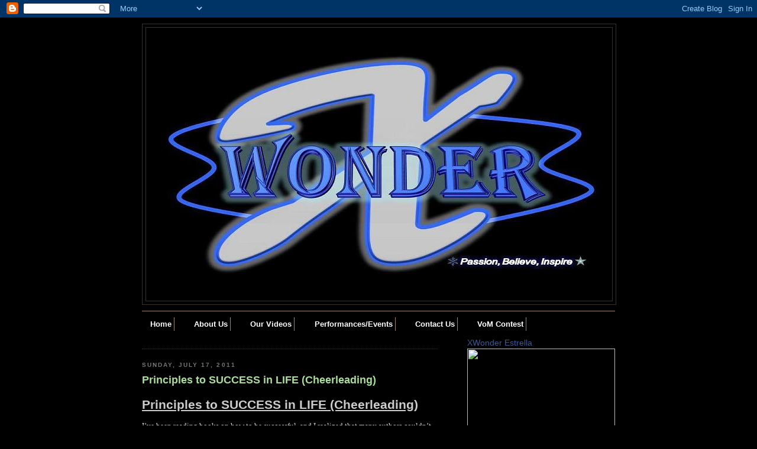

--- FILE ---
content_type: text/html; charset=UTF-8
request_url: http://www.xwondercheer.com/2011/07/principles-to-success-in-life.html
body_size: 16390
content:
<!DOCTYPE html>
<html dir='ltr' xmlns='http://www.w3.org/1999/xhtml' xmlns:b='http://www.google.com/2005/gml/b' xmlns:data='http://www.google.com/2005/gml/data' xmlns:expr='http://www.google.com/2005/gml/expr'>
<head>
<link href='https://www.blogger.com/static/v1/widgets/2944754296-widget_css_bundle.css' rel='stylesheet' type='text/css'/>
<meta content='text/html; charset=UTF-8' http-equiv='Content-Type'/>
<meta content='blogger' name='generator'/>
<link href='http://www.xwondercheer.com/favicon.ico' rel='icon' type='image/x-icon'/>
<link href='http://www.xwondercheer.com/2011/07/principles-to-success-in-life.html' rel='canonical'/>
<link rel="alternate" type="application/atom+xml" title="X-Wonder - Atom" href="http://www.xwondercheer.com/feeds/posts/default" />
<link rel="alternate" type="application/rss+xml" title="X-Wonder - RSS" href="http://www.xwondercheer.com/feeds/posts/default?alt=rss" />
<link rel="service.post" type="application/atom+xml" title="X-Wonder - Atom" href="https://www.blogger.com/feeds/4361105404380425325/posts/default" />

<link rel="alternate" type="application/atom+xml" title="X-Wonder - Atom" href="http://www.xwondercheer.com/feeds/1001582372403642662/comments/default" />
<!--Can't find substitution for tag [blog.ieCssRetrofitLinks]-->
<link href='https://blogger.googleusercontent.com/img/b/R29vZ2xl/AVvXsEiKXXbb6FuW8NcSYb3NlVz3YICmLPx9Fd7M9ZlUhiwv1Vb8k3A9ZC-d3OvIMMHmS09Lses5UngGr9J2E99K-M1os42_kYbEeI142wNjivdDDjLGabzhNx5PtEkZ2mvSz-FITZOty1J02OTC/s320/Decision-Making.jpg' rel='image_src'/>
<meta content='http://www.xwondercheer.com/2011/07/principles-to-success-in-life.html' property='og:url'/>
<meta content='Principles to SUCCESS in LIFE (Cheerleading)' property='og:title'/>
<meta content='Principles to SUCCESS in LIFE (Cheerleading) I’ve been reading books on how to be successful, and I realized that many authors couldn’t help...' property='og:description'/>
<meta content='https://blogger.googleusercontent.com/img/b/R29vZ2xl/AVvXsEiKXXbb6FuW8NcSYb3NlVz3YICmLPx9Fd7M9ZlUhiwv1Vb8k3A9ZC-d3OvIMMHmS09Lses5UngGr9J2E99K-M1os42_kYbEeI142wNjivdDDjLGabzhNx5PtEkZ2mvSz-FITZOty1J02OTC/w1200-h630-p-k-no-nu/Decision-Making.jpg' property='og:image'/>
<title>X-Wonder: Principles to SUCCESS in LIFE (Cheerleading)</title>
<style id='page-skin-1' type='text/css'><!--
/*
-----------------------------------------------
Blogger Template Style
Name:     Minima Black
Date:     26 Feb 2004
Updated by: Blogger Team
----------------------------------------------- */
/* Variable definitions
====================
<Variable name="bgcolor" description="Page Background Color"
type="color" default="#000">
<Variable name="textcolor" description="Text Color"
type="color" default="#ccc">
<Variable name="linkcolor" description="Link Color"
type="color" default="#9ad">
<Variable name="pagetitlecolor" description="Blog Title Color"
type="color" default="#ccc">
<Variable name="descriptioncolor" description="Blog Description Color"
type="color" default="#777">
<Variable name="titlecolor" description="Post Title Color"
type="color" default="#ad9">
<Variable name="bordercolor" description="Border Color"
type="color" default="#333">
<Variable name="sidebarcolor" description="Sidebar Title Color"
type="color" default="#777">
<Variable name="sidebartextcolor" description="Sidebar Text Color"
type="color" default="#999">
<Variable name="visitedlinkcolor" description="Visited Link Color"
type="color" default="#a7a">
<Variable name="bodyfont" description="Text Font"
type="font" default="normal normal 100% 'Trebuchet MS',Trebuchet,Verdana,Sans-serif">
<Variable name="headerfont" description="Sidebar Title Font"
type="font"
default="normal bold 78% 'Trebuchet MS',Trebuchet,Arial,Verdana,Sans-serif">
<Variable name="pagetitlefont" description="Blog Title Font"
type="font"
default="normal bold 200% 'Trebuchet MS',Trebuchet,Verdana,Sans-serif">
<Variable name="descriptionfont" description="Blog Description Font"
type="font"
default="normal normal 78% 'Trebuchet MS', Trebuchet, Verdana, Sans-serif">
<Variable name="postfooterfont" description="Post Footer Font"
type="font"
default="normal normal 78% 'Trebuchet MS', Trebuchet, Arial, Verdana, Sans-serif">
<Variable name="startSide" description="Start side in blog language"
type="automatic" default="left">
<Variable name="endSide" description="End side in blog language"
type="automatic" default="right">
*/
/* Use this with templates/template-twocol.html */
body {
background:#000000;
margin:0;
color:#cccccc;
font: x-small "Trebuchet MS", Trebuchet, Verdana, Sans-serif;
font-size/* */:/**/small;
font-size: /**/small;
text-align: center;
}
a:link {
color:#99aadd;
text-decoration:none;
}
a:visited {
color:#99aadd;
text-decoration:none;
}
a:hover {
color:#aadd99;
text-decoration:underline;
}
a img {
border-width:0;
}
/* Header
-----------------------------------------------
*/
#header-wrapper {
width:800px;
margin:0 auto 10px;
border:1px solid #333333;
}
#header-inner {
background-position: center;
margin-left: auto;
margin-right: auto;
}
#header {
margin: 5px;
border: 1px solid #333333;
text-align: center;
color:#cccccc;
}
#header h1 {
margin:5px 5px 0;
padding:15px 20px .25em;
line-height:1.2em;
text-transform:uppercase;
letter-spacing:.2em;
font: normal bold 200% 'Trebuchet MS',Trebuchet,Verdana,Sans-serif;
}
#header a {
color:#cccccc;
text-decoration:none;
}
#header a:hover {
color:#cccccc;
}
#header .description {
margin:0 5px 5px;
padding:0 20px 15px;
max-width:800px;
text-transform:uppercase;
letter-spacing:.2em;
line-height: 1.4em;
font: normal normal 78% 'Trebuchet MS', Trebuchet, Verdana, Sans-serif;
color: #777777;
}
#header img {
margin-left: auto;
margin-right: auto;
}
/* Outer-Wrapper
----------------------------------------------- */
#outer-wrapper {
width: 800px;
margin:0 auto;
padding:10px;
text-align:left;
font: normal normal 100% 'Trebuchet MS',Trebuchet,Verdana,Sans-serif;
}
#main-wrapper {
width: 500px;
float: left;
word-wrap: break-word; /* fix for long text breaking sidebar float in IE */
overflow: hidden;     /* fix for long non-text content breaking IE sidebar float */
}
#sidebar-wrapper {
width: 250px;
float: right;
word-wrap: break-word; /* fix for long text breaking sidebar float in IE */
overflow: hidden;     /* fix for long non-text content breaking IE sidebar float */
}
/* Headings
----------------------------------------------- */
h2 {
margin:1.5em 0 .75em;
font:normal bold 78% 'Trebuchet MS',Trebuchet,Arial,Verdana,Sans-serif;
line-height: 1.4em;
text-transform:uppercase;
letter-spacing:.2em;
color:#777777;
}
/* Posts
-----------------------------------------------
*/
h2.date-header {
margin:1.5em 0 .5em;
}
.post {
margin:.5em 0 1.5em;
border-bottom:1px dotted #333333;
padding-bottom:1.5em;
}
.post h3 {
margin:.25em 0 0;
padding:0 0 4px;
font-size:140%;
font-weight:normal;
line-height:1.4em;
color:#aadd99;
}
.post h3 a, .post h3 a:visited, .post h3 strong {
display:block;
text-decoration:none;
color:#aadd99;
font-weight:bold;
}
.post h3 strong, .post h3 a:hover {
color:#cccccc;
}
.post-body {
margin:0 0 .75em;
line-height:1.6em;
}
.post-body blockquote {
line-height:1.3em;
}
.post-footer {
margin: .75em 0;
color:#777777;
text-transform:uppercase;
letter-spacing:.1em;
font: normal normal 78% 'Trebuchet MS', Trebuchet, Arial, Verdana, Sans-serif;
line-height: 1.4em;
}
.comment-link {
margin-left:.6em;
}
.post img, table.tr-caption-container {
padding:4px;
border:1px solid #333333;
}
.tr-caption-container img {
border: none;
padding: 0;
}
.post blockquote {
margin:1em 20px;
}
.post blockquote p {
margin:.75em 0;
}
/* Comments
----------------------------------------------- */
#comments h4 {
margin:1em 0;
font-weight: bold;
line-height: 1.4em;
text-transform:uppercase;
letter-spacing:.2em;
color: #777777;
}
#comments-block {
margin:1em 0 1.5em;
line-height:1.6em;
}
#comments-block .comment-author {
margin:.5em 0;
}
#comments-block .comment-body {
margin:.25em 0 0;
}
#comments-block .comment-footer {
margin:-.25em 0 2em;
line-height: 1.4em;
text-transform:uppercase;
letter-spacing:.1em;
}
#comments-block .comment-body p {
margin:0 0 .75em;
}
.deleted-comment {
font-style:italic;
color:gray;
}
.feed-links {
clear: both;
line-height: 2.5em;
}
#blog-pager-newer-link {
float: left;
}
#blog-pager-older-link {
float: right;
}
#blog-pager {
text-align: center;
}
/* Sidebar Content
----------------------------------------------- */
.sidebar {
color: #999999;
line-height: 1.5em;
}
.sidebar ul {
list-style:none;
margin:0 0 0;
padding:0 0 0;
}
.sidebar li {
margin:0;
padding-top:0;
padding-right:0;
padding-bottom:.25em;
padding-left:15px;
text-indent:-15px;
line-height:1.5em;
}
.sidebar .widget, .main .widget {
border-bottom:1px dotted #333333;
margin:0 0 1.5em;
padding:0 0 1.5em;
}
.main .Blog {
border-bottom-width: 0;
}
/* Profile
----------------------------------------------- */
.profile-img {
float: left;
margin-top: 0;
margin-right: 5px;
margin-bottom: 5px;
margin-left: 0;
padding: 4px;
border: 1px solid #333333;
}
.profile-data {
margin:0;
text-transform:uppercase;
letter-spacing:.1em;
font: normal normal 78% 'Trebuchet MS', Trebuchet, Arial, Verdana, Sans-serif;
color: #777777;
font-weight: bold;
line-height: 1.6em;
}
.profile-datablock {
margin:.5em 0 .5em;
}
.profile-textblock {
margin: 0.5em 0;
line-height: 1.6em;
}
.profile-link {
font: normal normal 78% 'Trebuchet MS', Trebuchet, Arial, Verdana, Sans-serif;
text-transform: uppercase;
letter-spacing: .1em;
}
/* Footer
----------------------------------------------- */
#footer {
width:800px;
clear:both;
margin:0 auto;
padding-top:15px;
line-height: 1.6em;
text-transform:uppercase;
letter-spacing:.1em;
text-align: center;
}
.PageList {font-size:100%}
.PageList li a {font-weight:bold}
#PageList1 ul {list-style-type:none;margin:0;padding:0;overflow:hidden;color: #FFFFFF;float: left;width: 100%;background: #000000;text-align: center;border-top: 1px solid #998766;border-bottom: 1px solid #000000;}#PageList1 li {display: inline;}#PageList1 a {float: left;font-weight:bold;color: #ffffff;text-align:center;padding:4px;text-decoration:none;border-right: 1px solid #998766;}#PageList1 a:hover { background-color: #C0C0C0;color: blue;}
--></style>
<link href='https://www.blogger.com/dyn-css/authorization.css?targetBlogID=4361105404380425325&amp;zx=ab8472c0-ff72-4575-bfb4-6757e831551d' media='none' onload='if(media!=&#39;all&#39;)media=&#39;all&#39;' rel='stylesheet'/><noscript><link href='https://www.blogger.com/dyn-css/authorization.css?targetBlogID=4361105404380425325&amp;zx=ab8472c0-ff72-4575-bfb4-6757e831551d' rel='stylesheet'/></noscript>
<meta name='google-adsense-platform-account' content='ca-host-pub-1556223355139109'/>
<meta name='google-adsense-platform-domain' content='blogspot.com'/>

<!-- data-ad-client=ca-pub-8705254599326909 -->

</head>
<body>
<div class='navbar section' id='navbar'><div class='widget Navbar' data-version='1' id='Navbar1'><script type="text/javascript">
    function setAttributeOnload(object, attribute, val) {
      if(window.addEventListener) {
        window.addEventListener('load',
          function(){ object[attribute] = val; }, false);
      } else {
        window.attachEvent('onload', function(){ object[attribute] = val; });
      }
    }
  </script>
<div id="navbar-iframe-container"></div>
<script type="text/javascript" src="https://apis.google.com/js/platform.js"></script>
<script type="text/javascript">
      gapi.load("gapi.iframes:gapi.iframes.style.bubble", function() {
        if (gapi.iframes && gapi.iframes.getContext) {
          gapi.iframes.getContext().openChild({
              url: 'https://www.blogger.com/navbar/4361105404380425325?po\x3d1001582372403642662\x26origin\x3dhttp://www.xwondercheer.com',
              where: document.getElementById("navbar-iframe-container"),
              id: "navbar-iframe"
          });
        }
      });
    </script><script type="text/javascript">
(function() {
var script = document.createElement('script');
script.type = 'text/javascript';
script.src = '//pagead2.googlesyndication.com/pagead/js/google_top_exp.js';
var head = document.getElementsByTagName('head')[0];
if (head) {
head.appendChild(script);
}})();
</script>
</div></div>
<div id='outer-wrapper'><div id='wrap2'>
<!-- skip links for text browsers -->
<span id='skiplinks' style='display:none;'>
<a href='#main'>skip to main </a> |
      <a href='#sidebar'>skip to sidebar</a>
</span>
<div id='header-wrapper'>
<div class='header section' id='header'><div class='widget Header' data-version='1' id='Header1'>
<div id='header-inner'>
<a href='http://www.xwondercheer.com/' style='display: block'>
<img alt='X-Wonder' height='462px; ' id='Header1_headerimg' src='https://blogger.googleusercontent.com/img/b/R29vZ2xl/AVvXsEhoi9oPUiyrBnvX8vQj8fR9q-6saQAJ53OWBKIh737JSlU1_N5gwaAx7kozcOA0OpKZzywU3Y3HdvLuuaqQWtD62wQgbnST_W68ZYKf16BcLJ3BLRHGQTCx5u1TM3giNL95dc8j0pvhUMib/' style='display: block' width='779px; '/>
</a>
</div>
</div></div>
</div>
<div id='content-wrapper'>
<div id='crosscol-wrapper' style='text-align:center'>
<div class='crosscol section' id='crosscol'><div class='widget PageList' data-version='1' id='PageList1'>
<h2>Pages</h2>
<div class='widget-content'>
<ul>
<li>
<a href='http://www.xwondercheer.com/'>Home </a>
</li>
<li>
<a href='http://www.xwondercheer.com/p/page-1.html'>About Us </a>
</li>
<li>
<a href='http://www.xwondercheer.com/p/videos.html'>Our Videos </a>
</li>
<li>
<a href='http://www.xwondercheer.com/p/performancesevents.html'>Performances/Events</a>
</li>
<li>
<a href='http://www.xwondercheer.com/p/contact-us.html'>Contact Us </a>
</li>
<li>
<a href='http://www.xwondercheer.com/p/video-of-month.html'>VoM Contest</a>
</li>
</ul>
<div class='clear'></div>
</div>
</div><div class='widget HTML' data-version='1' id='HTML4'>
<div class='widget-content'>
<!-- nuffnang -->
<script type="text/javascript">
nuffnang_bid = "bd9aea69ebd9a7ee0d979c463ce0d6d7";
document.write('<scr' + 'ipt type="text/javascript" src="http://synad2.nuffnang.com.sg/k.js"></scr' + 'ipt>' );
</script>
<!-- nuffnang-->
</div>
<div class='clear'></div>
</div><div class='widget HTML' data-version='1' id='HTML1'>
<div align='center'>
</div>
</div></div>
</div>
<div id='main-wrapper'>
<div class='main section' id='main'><div class='widget BlogList' data-version='1' id='BlogList1'>
</div><div class='widget Blog' data-version='1' id='Blog1'>
<div class='blog-posts hfeed'>

          <div class="date-outer">
        
<h2 class='date-header'><span>Sunday, July 17, 2011</span></h2>

          <div class="date-posts">
        
<div class='post-outer'>
<div class='post hentry'>
<a name='1001582372403642662'></a>
<h3 class='post-title entry-title'>
<a href='http://www.xwondercheer.com/2011/07/principles-to-success-in-life.html'>Principles to SUCCESS in LIFE (Cheerleading)</a>
</h3>
<div class='post-header-line-1'></div>
<div class='post-body entry-content'>
<div><p class="MsoNormal"><b><u><span lang="EN-US" style="font-size: 16pt; line-height: 24px; font-family: 'Arial Unicode MS', sans-serif; ">Principles to SUCCESS in LIFE (Cheerleading)<o:p></o:p></span></u></b></p><p class="MsoNormal"><span lang="EN-US" style="font-family: Century, serif; ">I&#8217;ve been reading books on how to be successful, and I realized that many authors couldn&#8217;t help but reiterate a few crucial key points which would ultimately leading us to be successful. Be it in LIFE or in CHEERLEADING. I hope to use this chance to share this few principles and further help to nurture more talents for Singapore cheerleading industry.</span></p><p class="MsoNormal"><span lang="EN-US" style="font-family: Century, serif; "><span class="Apple-style-span" style="font-family: Georgia, serif; "></span></span></p><p class="MsoListParagraphCxSpFirst" style="margin-left: 21.3pt; text-indent: -18pt; "><span lang="EN-US" style="font-family: Century, serif; "><b><span lang="EN-US" style="font-family: Century, serif; "><span>1.)<span style="font: normal normal normal 7pt/normal 'Times New Roman'; "> </span></span></span></b><b><span lang="EN-US" style="font-family: Century, serif; ">Decision<o:p></o:p></span></b></span></p><p class="MsoListParagraphCxSpMiddle" style="margin-left: 21.3pt; "><span lang="EN-US" style="font-family: Century, serif; "><span lang="EN-US" style="font-family: Century, serif; ">Everything starts with the DECISION to be SUCCESSFUL.</span></span></p><p class="MsoListParagraphCxSpMiddle" style="margin-left: 21.3pt; "><span lang="EN-US" style="font-family: Century, serif; "><span class="Apple-style-span" style="font-family: Century, serif; ">Everything starts with the DECISION to EXCEL.</span></span></p><p class="MsoListParagraphCxSpMiddle" style="margin-left: 21.3pt; "><span lang="EN-US" style="font-family: Century, serif; "><span lang="EN-US" style="font-family: Century, serif; ">Everything starts with the DECISION to SUCCEED.<o:p></o:p></span></span></p><p class="MsoListParagraphCxSpMiddle" style="margin-left: 21.3pt; "><span lang="EN-US" style="font-family: Century, serif; "><span lang="EN-US" style="font-family: Century, serif; ">So make the decision today to SUCCEED, to EXCEL and be VERY SUCCESSFUL.<o:p></o:p></span></span></p><p class="MsoListParagraphCxSpMiddle" style="margin-left: 21.3pt; "><span lang="EN-US" style="font-family: Century, serif; "><span lang="EN-US" style="font-family: Century, serif; ">If you are still pondering on whether you want to go with this decision, I would suggest you stop reading.</span></span></p><p></p></div><a href="https://blogger.googleusercontent.com/img/b/R29vZ2xl/AVvXsEiKXXbb6FuW8NcSYb3NlVz3YICmLPx9Fd7M9ZlUhiwv1Vb8k3A9ZC-d3OvIMMHmS09Lses5UngGr9J2E99K-M1os42_kYbEeI142wNjivdDDjLGabzhNx5PtEkZ2mvSz-FITZOty1J02OTC/s1600/Decision-Making.jpg" onblur="try {parent.deselectBloggerImageGracefully();} catch(e) {}"><img alt="" border="0" id="BLOGGER_PHOTO_ID_5630311923470660642" src="https://blogger.googleusercontent.com/img/b/R29vZ2xl/AVvXsEiKXXbb6FuW8NcSYb3NlVz3YICmLPx9Fd7M9ZlUhiwv1Vb8k3A9ZC-d3OvIMMHmS09Lses5UngGr9J2E99K-M1os42_kYbEeI142wNjivdDDjLGabzhNx5PtEkZ2mvSz-FITZOty1J02OTC/s320/Decision-Making.jpg" style="display:block; margin:0px auto 10px; text-align:center;cursor:pointer; cursor:hand;width: 320px; height: 255px;" /></a><p class="MsoListParagraphCxSpMiddle" style="margin-left: 21.3pt; text-indent: -18pt; "><b><span lang="EN-US" style="font-family: Century, serif; "><span>2.)<span style="font: normal normal normal 7pt/normal 'Times New Roman'; "> </span></span></span></b><b><span lang="EN-US" style="font-family: Century, serif; ">Environment<o:p></o:p></span></b></p><p class="MsoListParagraphCxSpMiddle" style="margin-left: 21.3pt; "><span lang="EN-US" style="font-family: Century, serif; ">Like I&#8217;ve always personally said &#8216;You can never soar like an eagle if you mix around the turkey&#8217;. Your environment determines the kind of person you are. Birds of the same feather flock together. You need to decide today whether you want to be around extremely motivated, positive and empowering people. It is through the helps of these people that you will grow stronger and better each day. Making promises to each other and making sure that these promises held responsible. If you are not among the best yet, today you need to make that personal decision.</span></p><a href="https://blogger.googleusercontent.com/img/b/R29vZ2xl/AVvXsEgeGhY5vdbwUhG35pf5DFVSTRVOKrP3FXoIoJCzgkeXjcd2UKYyRcmLYzS-DSf0P02NIZ6kNKjB2BbBF56aTt9Ih4D7dEjnD_r5ZD45R16tMLr3lHcRIx9qzEyObignwh5KhZt7e98UgH4T/s1600/childrens-in-hill-top-1280x800.jpg" onblur="try {parent.deselectBloggerImageGracefully();} catch(e) {}"><img alt="" border="0" id="BLOGGER_PHOTO_ID_5630311871823863826" src="https://blogger.googleusercontent.com/img/b/R29vZ2xl/AVvXsEgeGhY5vdbwUhG35pf5DFVSTRVOKrP3FXoIoJCzgkeXjcd2UKYyRcmLYzS-DSf0P02NIZ6kNKjB2BbBF56aTt9Ih4D7dEjnD_r5ZD45R16tMLr3lHcRIx9qzEyObignwh5KhZt7e98UgH4T/s320/childrens-in-hill-top-1280x800.jpg" style="display:block; margin:0px auto 10px; text-align:center;cursor:pointer; cursor:hand;width: 320px; height: 200px;" /></a><p class="MsoListParagraphCxSpMiddle" style="margin-left: 21.3pt; text-indent: -18pt; "><b><span lang="EN-US" style="font-family: Century, serif; "><span>3.)<span style="font: normal normal normal 7pt/normal 'Times New Roman'; "> </span></span></span></b><b><span lang="EN-US" style="font-family: Century, serif; ">Be very ambitious<o:p></o:p></span></b></p><p class="MsoListParagraphCxSpMiddle" style="margin-left: 21.3pt; "><span lang="EN-US" style="font-family: Century, serif; ">Being ambitious is having a dream so big that it seems almost impossible to achieve yet, it keeps you moving because that is what you want to achieve at the end of your cheerleading career. We all know about setting goals, aim for an A often we end up with a B. Since we will end up somewhere a class lower, might as well aim VERY HIGH that even if we land at a class lower, we will be at a relatively higher position.</span></p><a href="https://blogger.googleusercontent.com/img/b/R29vZ2xl/AVvXsEjYTAJxRDkw9YZ8AQhhCV0j6DsYnF7WpY-b3uCEndJmH3c6anWpSf2yrkCS_6SpvimXeDc9DCrhDaEkHetr34KPaUCw5NBo0DiBDTSSzYhCnLAV4sIc7kWxI2Z8Kszw3YLL7SKZggsw0dTZ/s1600/ambitious.jpg" onblur="try {parent.deselectBloggerImageGracefully();} catch(e) {}"><img alt="" border="0" id="BLOGGER_PHOTO_ID_5630311734829238610" src="https://blogger.googleusercontent.com/img/b/R29vZ2xl/AVvXsEjYTAJxRDkw9YZ8AQhhCV0j6DsYnF7WpY-b3uCEndJmH3c6anWpSf2yrkCS_6SpvimXeDc9DCrhDaEkHetr34KPaUCw5NBo0DiBDTSSzYhCnLAV4sIc7kWxI2Z8Kszw3YLL7SKZggsw0dTZ/s320/ambitious.jpg" style="display:block; margin:0px auto 10px; text-align:center;cursor:pointer; cursor:hand;width: 320px; height: 251px;" /></a><p class="MsoListParagraphCxSpMiddle" style="margin-left: 21.3pt; text-indent: -18pt; "><b><span lang="EN-US" style="font-family: Century, serif; "><span>4.)<span style="font: normal normal normal 7pt/normal 'Times New Roman'; "> </span></span></span></b><b><span lang="EN-US" style="font-family: Century, serif; ">Discipline<o:p></o:p></span></b></p><p class="MsoListParagraphCxSpMiddle" style="margin-left: 21.3pt; "><span lang="EN-US" style="font-family: Century, serif; ">You must have a very strong code of conduct which you have upon yourself which restrict yourself from swaying away from the goal you set. Set very STRCT rules to guide you and request helps from your mentor/close friends to hold you accountable for the mistakes you make <span></span>and/or actions which doesn&#8217;t align with the COC.</span></p><a href="https://blogger.googleusercontent.com/img/b/R29vZ2xl/AVvXsEjbR2E-viPlq35SHvJ7ZGvP75GpklE8eARHBnHHVKmIyAg91Uk1tCvkfiain_ciF3JGWy1M7giNbUFm5kTlArOlqer3jLq4tmlFI_7ly5HfQQwpy8EH51OeHhNNU4Nw8keVSQqOe5jc3ZrI/s1600/discipline-oldpridenewglory1.jpg" onblur="try {parent.deselectBloggerImageGracefully();} catch(e) {}"><img alt="" border="0" id="BLOGGER_PHOTO_ID_5630311637217971874" src="https://blogger.googleusercontent.com/img/b/R29vZ2xl/AVvXsEjbR2E-viPlq35SHvJ7ZGvP75GpklE8eARHBnHHVKmIyAg91Uk1tCvkfiain_ciF3JGWy1M7giNbUFm5kTlArOlqer3jLq4tmlFI_7ly5HfQQwpy8EH51OeHhNNU4Nw8keVSQqOe5jc3ZrI/s320/discipline-oldpridenewglory1.jpg" style="display:block; margin:0px auto 10px; text-align:center;cursor:pointer; cursor:hand;width: 320px; height: 298px;" /></a><p class="MsoListParagraphCxSpMiddle" style="margin-left: 21.3pt; text-indent: -18pt; "><b><span lang="EN-US" style="font-family: Century, serif; "><span>5.)<span style="font: normal normal normal 7pt/normal 'Times New Roman'; "> </span></span></span></b><b><span lang="EN-US" style="font-family: Century, serif; ">Willingness to serve<o:p></o:p></span></b></p><p class="MsoListParagraphCxSpMiddle" style="margin-left: 21.3pt; "><span lang="EN-US" style="font-family: Century, serif; ">Last but not least, you must have the willingness to be always ready to serve and not to be SERVED. For example: arriving training earlier to piece mats, set up sound system and keep more mats after training. On top of that, if were given a chance, you should practice sharing of knowledge and skills with a humble attitude. Ie. There&#8217;s no wrong technique only which is better. You can only recommend but you can&#8217;t force it down people&#8217;s throat. Let people reserve the right to freedom of choice</span></p><a href="https://blogger.googleusercontent.com/img/b/R29vZ2xl/AVvXsEi9uETccGydtsG6AuNozZvlYr99viiZG3nMC6zeSgbsBnz5ADgQOIwowSPyWYjuSzm-UW4PY5zLYAuWLtTWeN_GpuX_4K7ZHt_7VMNwXTBl-7TsES3gdpL6e685Yzbqqu_I58aKRiZ9IcR0/s1600/6a00d83451f26169e200e551d646d78833-800wi.jpg" onblur="try {parent.deselectBloggerImageGracefully();} catch(e) {}"><img alt="" border="0" id="BLOGGER_PHOTO_ID_5630311466488455330" src="https://blogger.googleusercontent.com/img/b/R29vZ2xl/AVvXsEi9uETccGydtsG6AuNozZvlYr99viiZG3nMC6zeSgbsBnz5ADgQOIwowSPyWYjuSzm-UW4PY5zLYAuWLtTWeN_GpuX_4K7ZHt_7VMNwXTBl-7TsES3gdpL6e685Yzbqqu_I58aKRiZ9IcR0/s320/6a00d83451f26169e200e551d646d78833-800wi.jpg" style="display:block; margin:0px auto 10px; text-align:center;cursor:pointer; cursor:hand;width: 320px; height: 240px;" /></a><p class="MsoListParagraphCxSpMiddle" style="margin-left: 21.3pt; text-indent: -18pt; "><b><span lang="EN-US" style="font-family: Century, serif; "><span>6.)<span style="font: normal normal normal 7pt/normal 'Times New Roman'; "> </span></span></span></b><b><span lang="EN-US" style="font-family: Century, serif; ">The power of Sub-conscious Mind<o:p></o:p></span></b></p><p class="MsoListParagraphCxSpMiddle" style="margin-left: 21.3pt; "><span lang="EN-US" style="font-family: Century, serif; ">90% of the time our actions are controlled by our sub-conscious mind. So, you should start pasting photos, words, picture, goals and etc on your walls to constantly put your sub-conscious mind exposed to these dreams of yours. It may take a while but it will definitely be engraved into your sub-conscious mind. Pasting these &#8216;dream&#8217; on your walls also serve as a constant reminder to not lose sight of them.</span></p><a href="https://blogger.googleusercontent.com/img/b/R29vZ2xl/AVvXsEhzZ6T5yEqkgxz3TOWgi6BggQmT_akMC2wGY_x57F3gLhiJSkq9_YvYow8MYq23vmyo6yRHMvdwwdPgUfmuk3ECHbFq-YF9Wd4doVJzUpwreupbqE2cqEkc6aVv30iCqNxwKkER4IamU0gf/s1600/subconscious.jpg" onblur="try {parent.deselectBloggerImageGracefully();} catch(e) {}"><img alt="" border="0" id="BLOGGER_PHOTO_ID_5630311382694650882" src="https://blogger.googleusercontent.com/img/b/R29vZ2xl/AVvXsEhzZ6T5yEqkgxz3TOWgi6BggQmT_akMC2wGY_x57F3gLhiJSkq9_YvYow8MYq23vmyo6yRHMvdwwdPgUfmuk3ECHbFq-YF9Wd4doVJzUpwreupbqE2cqEkc6aVv30iCqNxwKkER4IamU0gf/s320/subconscious.jpg" style="display:block; margin:0px auto 10px; text-align:center;cursor:pointer; cursor:hand;width: 320px; height: 319px;" /></a><div><p class="MsoListParagraphCxSpMiddle" style="margin-left: 21.3pt; "><span lang="EN-US" style="font-family: Century, serif; ">I may not be the best person to relay all these information, but I thought this could really help the cheerleaders out there. Help some find back their dreams. Help some who couldn&#8217;t decide whether to continue this journey. Help some wondering souls to set the direction back in line. Most importantly, is to grow cheerleading in Singapore.</span></p></div><a href="https://blogger.googleusercontent.com/img/b/R29vZ2xl/AVvXsEj_Ndi_9SSHURbdNycgggUkGR5SuCc8oGozi0F-H3czuyeCFtGiyMoFPj71isihiA8OVxtzJURKPK0WmCmP0d8z2Zo7mSZKao-ua0b6w3Og0zUnVQmjNLa-TOnYtD0HPBrTd_iD0obyW1Cn/s1600/mountaintop.jpg" onblur="try {parent.deselectBloggerImageGracefully();} catch(e) {}"><img alt="" border="0" id="BLOGGER_PHOTO_ID_5630309923123167794" src="https://blogger.googleusercontent.com/img/b/R29vZ2xl/AVvXsEj_Ndi_9SSHURbdNycgggUkGR5SuCc8oGozi0F-H3czuyeCFtGiyMoFPj71isihiA8OVxtzJURKPK0WmCmP0d8z2Zo7mSZKao-ua0b6w3Og0zUnVQmjNLa-TOnYtD0HPBrTd_iD0obyW1Cn/s320/mountaintop.jpg" style="display:block; margin:0px auto 10px; text-align:center;cursor:pointer; cursor:hand;width: 320px; height: 214px;" /></a>  <p class="MsoListParagraphCxSpMiddle" style="margin-left:21.3pt;mso-add-space: auto"><span lang="EN-US" style="font-family:&quot;Century&quot;,&quot;serif&quot;;mso-ansi-language: EN-US"><o:p> </o:p></span></p><p class="MsoListParagraphCxSpMiddle" style="text-align: center;margin-left: 21.3pt; "><span lang="EN-US" style="font-family:&quot;Century&quot;,&quot;serif&quot;;mso-ansi-language: EN-US"  ><o:p><i>'See you at the TOP'</i></o:p></span></p>  <p class="MsoListParagraphCxSpLast" style="margin-left:21.3pt;mso-add-space:auto"><span lang="EN-US" style="font-family:&quot;Century&quot;,&quot;serif&quot;;mso-ansi-language:EN-US"><o:p> </o:p></span></p>
<div style='clear: both;'></div>
</div>
<div class='post-footer'>
<div class='post-footer-line post-footer-line-1'><span class='post-author vcard'>
Posted by
<span class='fn'>Ken</span>
</span>
<span class='post-timestamp'>
at
<a class='timestamp-link' href='http://www.xwondercheer.com/2011/07/principles-to-success-in-life.html' rel='bookmark' title='permanent link'><abbr class='published' title='2011-07-17T21:14:00+08:00'>9:14&#8239;PM</abbr></a>
</span>
<span class='post-comment-link'>
</span>
<span class='post-icons'>
<span class='item-control blog-admin pid-746962052'>
<a href='https://www.blogger.com/post-edit.g?blogID=4361105404380425325&postID=1001582372403642662&from=pencil' title='Edit Post'>
<img alt='' class='icon-action' height='18' src='https://resources.blogblog.com/img/icon18_edit_allbkg.gif' width='18'/>
</a>
</span>
</span>
</div>
<div class='post-footer-line post-footer-line-2'><span class='post-labels'>
Labels:
<a href='http://www.xwondercheer.com/search/label/share' rel='tag'>share</a>
</span>
</div>
<div class='post-footer-line post-footer-line-3'><span class='reaction-buttons'>
</span>
</div>
</div>
</div>
<div class='comments' id='comments'>
<a name='comments'></a>
<h4>No comments:</h4>
<div id='Blog1_comments-block-wrapper'>
<dl class='avatar-comment-indent' id='comments-block'>
</dl>
</div>
<p class='comment-footer'>
<a href='https://www.blogger.com/comment/fullpage/post/4361105404380425325/1001582372403642662' onclick=''>Post a Comment</a>
</p>
</div>
</div>
<div class='inline-ad'>
<script type="text/javascript"><!--
google_ad_client="pub-8705254599326909";
google_ad_host="pub-1556223355139109";
google_ad_width=234;
google_ad_height=60;
google_ad_format="234x60_as";
google_ad_type="text_image";
google_ad_host_channel="0001";
google_color_border="000000";
google_color_bg="000000";
google_color_link="AADD99";
google_color_url="CCCCCC";
google_color_text="CCCCCC";
//--></script>
<script type="text/javascript"
  src="http://pagead2.googlesyndication.com/pagead/show_ads.js">
</script>
</div>

        </div></div>
      
</div>
<div class='blog-pager' id='blog-pager'>
<span id='blog-pager-newer-link'>
<a class='blog-pager-newer-link' href='http://www.xwondercheer.com/2011/07/1st-entry-for-august11-vom.html' id='Blog1_blog-pager-newer-link' title='Newer Post'>Newer Post</a>
</span>
<span id='blog-pager-older-link'>
<a class='blog-pager-older-link' href='http://www.xwondercheer.com/2011/07/vom-kentucky-special.html' id='Blog1_blog-pager-older-link' title='Older Post'>Older Post</a>
</span>
<a class='home-link' href='http://www.xwondercheer.com/'>Home</a>
</div>
<div class='clear'></div>
<div class='post-feeds'>
<div class='feed-links'>
Subscribe to:
<a class='feed-link' href='http://www.xwondercheer.com/feeds/1001582372403642662/comments/default' target='_blank' type='application/atom+xml'>Post Comments (Atom)</a>
</div>
</div>
</div></div>
</div>
<div id='sidebar-wrapper'>
<div class='sidebar section' id='sidebar'><div class='widget HTML' data-version='1' id='HTML5'>
<div class='widget-content'>
<!-- Facebook Badge START --><a href="http://www.facebook.com/people/XWonder-Estrella/1528059311" title="XWonder Estrella" target="_TOP" style="font-family: &quot;lucida grande&quot;,tahoma,verdana,arial,sans-serif; font-size: 14px; font-variant: normal; font-style: normal; font-weight: normal; color: #3B5998; text-decoration: none;">XWonder Estrella</a><br /><a href="http://www.facebook.com/people/XWonder-Estrella/1528059311" title="XWonder Estrella" target="_TOP"><img src="http://badge.facebook.com/badge/1528059311.1830.460594418.png" width="250" height="215" style="border: 0px;" /></a><br /><!-- Facebook Badge END -->
</div>
<div class='clear'></div>
</div><div class='widget HTML' data-version='1' id='HTML2'>
</div><div class='widget AdSense' data-version='1' id='AdSense1'>
<div class='widget-content'>
<script type="text/javascript"><!--
google_ad_client="pub-8705254599326909";
google_ad_host="pub-1556223355139109";
google_ad_width=300;
google_ad_height=250;
google_ad_format="300x250_as";
google_ad_type="text";
google_ad_host_channel="0001";
google_color_border="000000";
google_color_bg="000000";
google_color_link="AADD99";
google_color_url="CCCCCC";
google_color_text="CCCCCC";
//--></script>
<script type="text/javascript"
  src="http://pagead2.googlesyndication.com/pagead/show_ads.js">
</script>
<div class='clear'></div>
</div>
</div><div class='widget HTML' data-version='1' id='HTML6'>
<h2 class='title'>SG Cheerleaders</h2>
<div class='widget-content'>
<a href="http://x-wonder.blogspot.com/2010/01/sg-cheerleaders.html"> Check Them Out</a>
</div>
<div class='clear'></div>
</div><div class='widget BlogList' data-version='1' id='BlogList2'>
<h2 class='title'>SG Cheer Associations</h2>
<div class='widget-content'>
<div class='blog-list-container' id='BlogList2_container'>
<ul id='BlogList2_blogs'>
<li style='display: block;'>
<div class='blog-icon'>
<img data-lateloadsrc='https://lh3.googleusercontent.com/blogger_img_proxy/AEn0k_u9Q6tG_LJ2XFxT1u15fqy5195XvbcKZR60vgG6vQnSJLwHau2FIz7rV0jhQ8PnHPAjmXXOeh2nJyzI9f85i1xl7g=s16-w16-h16' height='16' width='16'/>
</div>
<div class='blog-content'>
<div class='blog-title'>
<a href='https://www.fcs.sg/' target='_blank'>
Federation of Cheerleading (Singapore)</a>
</div>
<div class='item-content'>
<span class='item-title'>
<a href='https://www.fcs.sg/the-business-times/' target='_blank'>
The Business Times
</a>
</span>
<div class='item-time'>
7 years ago
</div>
</div>
</div>
<div style='clear: both;'></div>
</li>
<li style='display: block;'>
<div class='blog-icon'>
<img data-lateloadsrc='https://lh3.googleusercontent.com/blogger_img_proxy/AEn0k_tTvrcVUxcFrFDdQn4HceZwMScjTW1CX8sHta1_u6kMKuQFD7cVYywwnxZHaEvndf8iHtYREALF1F7xocrQUw4AM47zkDsuM7QOI7lQqvRPVB7iOPJf7o4aTd_prLGrl04-6w=s16-w16-h16' height='16' width='16'/>
</div>
<div class='blog-content'>
<div class='blog-title'>
<a href='http://www.cheerleading.org.sg/cas/index.php?format=feed&type=rss' target='_blank'>
Cheerleading Association (Singapore)</a>
</div>
<div class='item-content'>
<span class='item-title'>
<!--Can't find substitution for tag [item.itemTitle]-->
</span>
<div class='item-time'>
<!--Can't find substitution for tag [item.timePeriodSinceLastUpdate]-->
</div>
</div>
</div>
<div style='clear: both;'></div>
</li>
</ul>
<div class='clear'></div>
</div>
</div>
</div><div class='widget BlogList' data-version='1' id='BlogList3'>
<h2 class='title'>SG Cheer Teams</h2>
<div class='widget-content'>
<div class='blog-list-container' id='BlogList3_container'>
<ul id='BlogList3_blogs'>
<li style='display: block;'>
<div class='blog-icon'>
<img data-lateloadsrc='https://lh3.googleusercontent.com/blogger_img_proxy/AEn0k_scSNlyTYy-96W6n19fvtQrmxbaU5fnz626PaC7276ClLsoDBg_Gj6BbLBuvDpgYDwmeEbYkispGRnAxGkSFxqyvKLA7yJg3gBMUXjfuJey=s16-w16-h16' height='16' width='16'/>
</div>
<div class='blog-content'>
<div class='blog-title'>
<a href='https://hallvcheer.wordpress.com' target='_blank'>
Vikings - Hall 5</a>
</div>
<div class='item-content'>
<span class='item-title'>
<a href='https://hallvcheer.wordpress.com/2017/01/04/for-you/' target='_blank'>
For you
</a>
</span>
<div class='item-time'>
9 years ago
</div>
</div>
</div>
<div style='clear: both;'></div>
</li>
<li style='display: block;'>
<div class='blog-icon'>
<img data-lateloadsrc='https://lh3.googleusercontent.com/blogger_img_proxy/AEn0k_taSskA8bJKd96Ne_G8dllWwxUSkVJScmI37MzCHeuH-Vedy_MMmZdb9dWyGMLUnl7k55Ddk5kFDS08q53cPAYGUoPAcw4anpaTQNL6KxDkuo2qT20=s16-w16-h16' height='16' width='16'/>
</div>
<div class='blog-content'>
<div class='blog-title'>
<a href='http://justshutupandlock.blogspot.com/' target='_blank'>
Spectrum - Hall13</a>
</div>
<div class='item-content'>
<span class='item-title'>
<a href='http://justshutupandlock.blogspot.com/2015/12/10-year-anniversary.html' target='_blank'>
10 year anniversary.
</a>
</span>
<div class='item-time'>
10 years ago
</div>
</div>
</div>
<div style='clear: both;'></div>
</li>
<li style='display: block;'>
<div class='blog-icon'>
<img data-lateloadsrc='https://lh3.googleusercontent.com/blogger_img_proxy/AEn0k_tPStoaahDiZxUHvvTwpfOS2IBGageTrXGplGVb9WrXIojbXKNIFEgF7x-AagPxe9JnU8byRsAUTpEtlHtiKAVrBAmhrVERxhsVK9slvGeM=s16-w16-h16' height='16' width='16'/>
</div>
<div class='blog-content'>
<div class='blog-title'>
<a href='http://nusalphaverve.blogspot.com/' target='_blank'>
Alpha Verve - NUS</a>
</div>
<div class='item-content'>
<span class='item-title'>
<a href='http://nusalphaverve.blogspot.com/2015/08/charm-2015_13.html' target='_blank'>
CHARM 2015
</a>
</span>
<div class='item-time'>
10 years ago
</div>
</div>
</div>
<div style='clear: both;'></div>
</li>
<li style='display: block;'>
<div class='blog-icon'>
<img data-lateloadsrc='https://lh3.googleusercontent.com/blogger_img_proxy/AEn0k_u7Py2nqRaM6L8gzluC05EMEZGKkf_YkdCMKrLALTl3BL2ckdFm0nY9cHFS1-recWrgvUNLJavVC_og_qaSRIieLYYaJQxMQ7X01ZlKkfbv=s16-w16-h16' height='16' width='16'/>
</div>
<div class='blog-content'>
<div class='blog-title'>
<a href='http://nypgrizzlers.blogspot.com/' target='_blank'>
Grizzlers - NYP</a>
</div>
<div class='item-content'>
<span class='item-title'>
<a href='http://nypgrizzlers.blogspot.com/2014/07/grizzlers-bonding-camp-2014.html' target='_blank'>
GRIZZLERS Bonding Camp 2014
</a>
</span>
<div class='item-time'>
11 years ago
</div>
</div>
</div>
<div style='clear: both;'></div>
</li>
<li style='display: block;'>
<div class='blog-icon'>
<img data-lateloadsrc='https://lh3.googleusercontent.com/blogger_img_proxy/AEn0k_tmZ_N4uc52Kgznw9Gp4LA_L3O2YpMxbb3zWT9LSxvFgKr4VHcbpgPJISuqiWsAGoB_aEANnyRPoxYOTucXCKiAs8rJCAA_xI8hQO6UxA=s16-w16-h16' height='16' width='16'/>
</div>
<div class='blog-content'>
<div class='blog-title'>
<a href='http://tp-blazers.blogspot.com/' target='_blank'>
Blazers - TP</a>
</div>
<div class='item-content'>
<span class='item-title'>
<a href='http://tp-blazers.blogspot.com/2014/06/post-nationals-celebration-amped-jurong.html' target='_blank'>
Post Nationals Celebration @ AMPED Jurong TRAMPO PARK!
</a>
</span>
<div class='item-time'>
11 years ago
</div>
</div>
</div>
<div style='clear: both;'></div>
</li>
<li style='display: block;'>
<div class='blog-icon'>
<img data-lateloadsrc='https://lh3.googleusercontent.com/blogger_img_proxy/AEn0k_t0HSO8IooqOCPQ895_E0BJgR3CleDeKVtlqIKKOia1xGl4CPz6ZhUSm8jMt9AZhWuYSaPJINXwt7SUqxBidoL5AOJA58CDo0Xrmur0AeOPaA=s16-w16-h16' height='16' width='16'/>
</div>
<div class='blog-content'>
<div class='blog-title'>
<a href='https://teamdenvers.wordpress.com' target='_blank'>
Denvers</a>
</div>
<div class='item-content'>
<span class='item-title'>
<a href='https://teamdenvers.wordpress.com/2014/03/25/asia-cheerleading-international-competition-and-cas-national-cheerleading-competition/' target='_blank'>
Asia Cheerleading International Competition and CAS National Cheerleading 
Competition 2014
</a>
</span>
<div class='item-time'>
11 years ago
</div>
</div>
</div>
<div style='clear: both;'></div>
</li>
<li style='display: block;'>
<div class='blog-icon'>
<img data-lateloadsrc='https://lh3.googleusercontent.com/blogger_img_proxy/AEn0k_tt7a0rp8Zoqrkl-GriALNp8GRSqCcxtCbeBYCp1GZB-xOQxzZGujEouWJSLY_AhKC7WX2XNsx9ZZgtHSEaSboetbt0=s16-w16-h16' height='16' width='16'/>
</div>
<div class='blog-content'>
<div class='blog-title'>
<a href='http://krsteppers.com' target='_blank'>
Steppers - KR</a>
</div>
<div class='item-content'>
<span class='item-title'>
<a href='http://krsteppers.com/?p=694' target='_blank'>
The Lion Men&#8217;s 我们的故事
</a>
</span>
<div class='item-time'>
11 years ago
</div>
</div>
</div>
<div style='clear: both;'></div>
</li>
<li style='display: block;'>
<div class='blog-icon'>
<img data-lateloadsrc='https://lh3.googleusercontent.com/blogger_img_proxy/AEn0k_sl99JkDb8CMLjlBpT4BRooxunVrnHC_CJvgcqXN9L-R3ezZruwD5RAqlySPBqGcddkll90w7dhrUb0Dv8dwud7YLSUrlW4_nc=s16-w16-h16' height='16' width='16'/>
</div>
<div class='blog-content'>
<div class='blog-title'>
<a href='http://rexaz.blogspot.com/' target='_blank'>
Rexaz - RP</a>
</div>
<div class='item-content'>
<span class='item-title'>
<a href='http://rexaz.blogspot.com/2013/11/d-2013.html' target='_blank'>
D&D 2013!
</a>
</span>
<div class='item-time'>
12 years ago
</div>
</div>
</div>
<div style='clear: both;'></div>
</li>
<li style='display: block;'>
<div class='blog-icon'>
<img data-lateloadsrc='https://lh3.googleusercontent.com/blogger_img_proxy/AEn0k_s39BcL_AJdg3QFBOW52uDzSiTHyEesyZj2g9EWSpYep7paQ8nDs-KhzQunliLlWuBKXD3q797G74oIkuuQWHiV3gGZKwjtz_0=s16-w16-h16' height='16' width='16'/>
</div>
<div class='blog-content'>
<div class='blog-title'>
<a href='http://www.astroscheer.com/' target='_blank'>
Astros Cheerleading Team</a>
</div>
<div class='item-content'>
<span class='item-title'>
<a href='http://www.astroscheer.com/2013/04/whats-up-at-1st-training.html' target='_blank'>
What's up at 1st training?
</a>
</span>
<div class='item-time'>
12 years ago
</div>
</div>
</div>
<div style='clear: both;'></div>
</li>
<li style='display: block;'>
<div class='blog-icon'>
<img data-lateloadsrc='https://lh3.googleusercontent.com/blogger_img_proxy/AEn0k_uERXI3EWUZ64iuKSZd6vXyejdo1VZ-FOrg05rfuNnNmTW7BJLsUyYvcXD7cciblyumImGdLwKiw5f0024HYOqg1AJGebmtpz76adF7aDU_0so=s16-w16-h16' height='16' width='16'/>
</div>
<div class='blog-content'>
<div class='blog-title'>
<a href='http://vjknights-blog.blogspot.com/' target='_blank'>
Knights - VJ</a>
</div>
<div class='item-content'>
<span class='item-title'>
<a href='http://vjknights-blog.blogspot.com/2011/04/to-everyone.html' target='_blank'>
To Everyone
</a>
</span>
<div class='item-time'>
14 years ago
</div>
</div>
</div>
<div style='clear: both;'></div>
</li>
<li style='display: block;'>
<div class='blog-icon'>
<img data-lateloadsrc='https://lh3.googleusercontent.com/blogger_img_proxy/AEn0k_t6nDMFXzNgrS912jl8h166_oVXWz6x73hc_7y-xjhPu9SBAMIwI1Xz8vfvtbGr8qcjh8hUS4GDAZ7CqOw60B3XfUXohNX8fif4qwfT4Q=s16-w16-h16' height='16' width='16'/>
</div>
<div class='blog-content'>
<div class='blog-title'>
<a href='http://pjcsyphors.blogspot.com/' target='_blank'>
Syphors - PJC</a>
</div>
<div class='item-content'>
<span class='item-title'>
<!--Can't find substitution for tag [item.itemTitle]-->
</span>
<div class='item-time'>
<!--Can't find substitution for tag [item.timePeriodSinceLastUpdate]-->
</div>
</div>
</div>
<div style='clear: both;'></div>
</li>
<li style='display: block;'>
<div class='blog-icon'>
<img data-lateloadsrc='https://lh3.googleusercontent.com/blogger_img_proxy/AEn0k_t5yFyyQ7RkfDYTUlZHTU_oKBA5VN78l3V4Eae1dsJfuTPKG02QfYGHkqTvVvJ2WfPf8UGRL1abl9ZR7cfU3uh7JywNqPt4tFl4ILKEoRF0rb3K7Q=s16-w16-h16' height='16' width='16'/>
</div>
<div class='blog-content'>
<div class='blog-title'>
<a href='http://www.wildcardscheerleading.com/feeds/posts/default' target='_blank'>
Wildcards</a>
</div>
<div class='item-content'>
<span class='item-title'>
<!--Can't find substitution for tag [item.itemTitle]-->
</span>
<div class='item-time'>
<!--Can't find substitution for tag [item.timePeriodSinceLastUpdate]-->
</div>
</div>
</div>
<div style='clear: both;'></div>
</li>
<li style='display: block;'>
<div class='blog-icon'>
<img data-lateloadsrc='https://lh3.googleusercontent.com/blogger_img_proxy/AEn0k_sK_N-Yj9IEPTO3iuGI1ECzvXt_tWijB1J411u6tWsXuzpZOP6NLbnvGTRn5kxgQqCzi2wAMKnBQzb6VsvNk29Ziw=s16-w16-h16' height='16' width='16'/>
</div>
<div class='blog-content'>
<div class='blog-title'>
<a href='http://www.decs.sg/' target='_blank'>
DECS</a>
</div>
<div class='item-content'>
<span class='item-title'>
<!--Can't find substitution for tag [item.itemTitle]-->
</span>
<div class='item-time'>
<!--Can't find substitution for tag [item.timePeriodSinceLastUpdate]-->
</div>
</div>
</div>
<div style='clear: both;'></div>
</li>
<li style='display: block;'>
<div class='blog-icon'>
<img data-lateloadsrc='https://lh3.googleusercontent.com/blogger_img_proxy/AEn0k_t5XCRYN9Odc3n637CYtKlzaWIeucmnnRyQ0I8oN0MjJ6VRWNjUs_octJMH79HgX57NfqP_ibQqP8l8Wo-xncX_f8HD-HzGzryD-EvRCg=s16-w16-h16' height='16' width='16'/>
</div>
<div class='blog-content'>
<div class='blog-title'>
<a href='http://mgsizzlers.blogspot.com/' target='_blank'>
Sizzlers - MGS</a>
</div>
<div class='item-content'>
<span class='item-title'>
<!--Can't find substitution for tag [item.itemTitle]-->
</span>
<div class='item-time'>
<!--Can't find substitution for tag [item.timePeriodSinceLastUpdate]-->
</div>
</div>
</div>
<div style='clear: both;'></div>
</li>
<li style='display: block;'>
<div class='blog-icon'>
<img data-lateloadsrc='https://lh3.googleusercontent.com/blogger_img_proxy/AEn0k_vUAgR4p1OzKIaDQ61Ty84dcnRZz7PIycnlbsQNDte8x4zJwqRj5uz6rSy9tYv5hKNTBA-91VscqpjdE_5s-2kovhF9flxmshWdMw=s16-w16-h16' height='16' width='16'/>
</div>
<div class='blog-content'>
<div class='blog-title'>
<a href='http://breakon3.blogspot.com/' target='_blank'>
Unisus -  Hall 1</a>
</div>
<div class='item-content'>
<span class='item-title'>
<!--Can't find substitution for tag [item.itemTitle]-->
</span>
<div class='item-time'>
<!--Can't find substitution for tag [item.timePeriodSinceLastUpdate]-->
</div>
</div>
</div>
<div style='clear: both;'></div>
</li>
<li style='display: block;'>
<div class='blog-icon'>
<img data-lateloadsrc='https://lh3.googleusercontent.com/blogger_img_proxy/AEn0k_s2Fiq3khmNk2q7BadZhIxfXbqygZ8ID4zrOAqMDeljzigUeBhHEOg0_-7VM7LIFnZLIbw02JOuTKrBlJJlpB4oGClHSxY4CV5ZCQ=s16-w16-h16' height='16' width='16'/>
</div>
<div class='blog-content'>
<div class='blog-title'>
<a href='http://wearelas.blogspot.sg/' target='_blank'>
Legacy</a>
</div>
<div class='item-content'>
<span class='item-title'>
<!--Can't find substitution for tag [item.itemTitle]-->
</span>
<div class='item-time'>
<!--Can't find substitution for tag [item.timePeriodSinceLastUpdate]-->
</div>
</div>
</div>
<div style='clear: both;'></div>
</li>
<li style='display: block;'>
<div class='blog-icon'>
<img data-lateloadsrc='https://lh3.googleusercontent.com/blogger_img_proxy/AEn0k_swngxgZD8tdpFHLPMLlvcY2u7WJ2k5DCjYqnP8RinvWaO4eVm3Pv_GhQCUsrzy7214UumKCmlTYP5BZS7lwXUwhNwESUaXkDjo83bnjA=s16-w16-h16' height='16' width='16'/>
</div>
<div class='blog-content'>
<div class='blog-title'>
<a href='http://gusto-spirit.blogspot.com/' target='_blank'>
Gusto - SP</a>
</div>
<div class='item-content'>
<span class='item-title'>
<!--Can't find substitution for tag [item.itemTitle]-->
</span>
<div class='item-time'>
<!--Can't find substitution for tag [item.timePeriodSinceLastUpdate]-->
</div>
</div>
</div>
<div style='clear: both;'></div>
</li>
<li style='display: block;'>
<div class='blog-icon'>
<img data-lateloadsrc='https://lh3.googleusercontent.com/blogger_img_proxy/AEn0k_uXYohBXGNXRgTJHtPY-1nRSvvivQg8XA_Rm5ByH1bt4sJhMdyeplvy64o0_JJhv_IACqL_pqWrq_laYOWXGu2H3X4wEujHrMTPjtxIDandBRjFLnprx-WhcA=s16-w16-h16' height='16' width='16'/>
</div>
<div class='blog-content'>
<div class='blog-title'>
<a href='http://magnumforcecheerleading.blogspot.sg/' target='_blank'>
Magnum - NP</a>
</div>
<div class='item-content'>
<span class='item-title'>
<!--Can't find substitution for tag [item.itemTitle]-->
</span>
<div class='item-time'>
<!--Can't find substitution for tag [item.timePeriodSinceLastUpdate]-->
</div>
</div>
</div>
<div style='clear: both;'></div>
</li>
<li style='display: block;'>
<div class='blog-icon'>
<img data-lateloadsrc='https://lh3.googleusercontent.com/blogger_img_proxy/AEn0k_v3I75o4wMFqCg5PkWTs9OkDMlxCf-ImBTuvgeqLQ7uUoUXj_tXCUhRw7nl0hs_r0UY9wFqZPNMZKNHaDfwvyVbOP6HXUDF6j0NC9wg3xeZGvDTm3cO9dyjayrM2Q=s16-w16-h16' height='16' width='16'/>
</div>
<div class='blog-content'>
<div class='blog-title'>
<a href='http://www.sphyntrixcheerleading.blogspot.com/' target='_blank'>
Sphyntrix</a>
</div>
<div class='item-content'>
<span class='item-title'>
<!--Can't find substitution for tag [item.itemTitle]-->
</span>
<div class='item-time'>
<!--Can't find substitution for tag [item.timePeriodSinceLastUpdate]-->
</div>
</div>
</div>
<div style='clear: both;'></div>
</li>
<li style='display: block;'>
<div class='blog-icon'>
<img data-lateloadsrc='https://lh3.googleusercontent.com/blogger_img_proxy/AEn0k_sjeKzJoJnqLiDRX1dMowOeS0XkAf43VUardkt0g8hD7P1ZD4pmazg2CijGeoXIjON73aW4uLlJ-iG2M_DazLaIULaQphLsPHRTRA=s16-w16-h16' height='16' width='16'/>
</div>
<div class='blog-content'>
<div class='blog-title'>
<a href='http://ntuaces.blogspot.com/' target='_blank'>
ACES - NTU</a>
</div>
<div class='item-content'>
<span class='item-title'>
<!--Can't find substitution for tag [item.itemTitle]-->
</span>
<div class='item-time'>
<!--Can't find substitution for tag [item.timePeriodSinceLastUpdate]-->
</div>
</div>
</div>
<div style='clear: both;'></div>
</li>
<li style='display: block;'>
<div class='blog-icon'>
<img data-lateloadsrc='https://lh3.googleusercontent.com/blogger_img_proxy/AEn0k_sj9BiM5_h78tIn658y6JLd7gjTLouBIAMLvzNKkUw3aJy3g7OEW_l0y7Bx4Yi-zOdmSeDXs0wrvKEJCA5alwAjR4edvULvpJewtKyBuQzxv8WPawaI=s16-w16-h16' height='16' width='16'/>
</div>
<div class='blog-content'>
<div class='blog-title'>
<a href='http://fantasticcrewcheer.blogspot.com/' target='_blank'>
Fantastic Crew</a>
</div>
<div class='item-content'>
<span class='item-title'>
<!--Can't find substitution for tag [item.itemTitle]-->
</span>
<div class='item-time'>
<!--Can't find substitution for tag [item.timePeriodSinceLastUpdate]-->
</div>
</div>
</div>
<div style='clear: both;'></div>
</li>
<li style='display: block;'>
<div class='blog-icon'>
<img data-lateloadsrc='https://lh3.googleusercontent.com/blogger_img_proxy/AEn0k_u9jrIKFAqp2aYVyWkOHdN9s19xiTfROWu1cfbu1q9tehsLRlHKhqVETf6m7GdmFAimyXYBSvyNRkwaYhlGuNbdeOxzxNF4bKbIMq3RJGIumMeQJcf9OLh_nQ=s16-w16-h16' height='16' width='16'/>
</div>
<div class='blog-content'>
<div class='blog-title'>
<a href='http://genesischeerleadingteam.blogspot.com/' target='_blank'>
GENESIS - ITE College East</a>
</div>
<div class='item-content'>
<span class='item-title'>
<!--Can't find substitution for tag [item.itemTitle]-->
</span>
<div class='item-time'>
<!--Can't find substitution for tag [item.timePeriodSinceLastUpdate]-->
</div>
</div>
</div>
<div style='clear: both;'></div>
</li>
</ul>
<div class='clear'></div>
</div>
</div>
</div><div class='widget HTML' data-version='1' id='HTML7'>
</div><div class='widget BlogArchive' data-version='1' id='BlogArchive1'>
<h2>History</h2>
<div class='widget-content'>
<div id='ArchiveList'>
<div id='BlogArchive1_ArchiveList'>
<ul class='hierarchy'>
<li class='archivedate collapsed'>
<a class='toggle' href='javascript:void(0)'>
<span class='zippy'>

        &#9658;&#160;
      
</span>
</a>
<a class='post-count-link' href='http://www.xwondercheer.com/2012/'>
2012
</a>
<span class='post-count' dir='ltr'>(84)</span>
<ul class='hierarchy'>
<li class='archivedate collapsed'>
<a class='toggle' href='javascript:void(0)'>
<span class='zippy'>

        &#9658;&#160;
      
</span>
</a>
<a class='post-count-link' href='http://www.xwondercheer.com/2012/08/'>
August
</a>
<span class='post-count' dir='ltr'>(10)</span>
</li>
</ul>
<ul class='hierarchy'>
<li class='archivedate collapsed'>
<a class='toggle' href='javascript:void(0)'>
<span class='zippy'>

        &#9658;&#160;
      
</span>
</a>
<a class='post-count-link' href='http://www.xwondercheer.com/2012/07/'>
July
</a>
<span class='post-count' dir='ltr'>(9)</span>
</li>
</ul>
<ul class='hierarchy'>
<li class='archivedate collapsed'>
<a class='toggle' href='javascript:void(0)'>
<span class='zippy'>

        &#9658;&#160;
      
</span>
</a>
<a class='post-count-link' href='http://www.xwondercheer.com/2012/06/'>
June
</a>
<span class='post-count' dir='ltr'>(5)</span>
</li>
</ul>
<ul class='hierarchy'>
<li class='archivedate collapsed'>
<a class='toggle' href='javascript:void(0)'>
<span class='zippy'>

        &#9658;&#160;
      
</span>
</a>
<a class='post-count-link' href='http://www.xwondercheer.com/2012/05/'>
May
</a>
<span class='post-count' dir='ltr'>(14)</span>
</li>
</ul>
<ul class='hierarchy'>
<li class='archivedate collapsed'>
<a class='toggle' href='javascript:void(0)'>
<span class='zippy'>

        &#9658;&#160;
      
</span>
</a>
<a class='post-count-link' href='http://www.xwondercheer.com/2012/04/'>
April
</a>
<span class='post-count' dir='ltr'>(13)</span>
</li>
</ul>
<ul class='hierarchy'>
<li class='archivedate collapsed'>
<a class='toggle' href='javascript:void(0)'>
<span class='zippy'>

        &#9658;&#160;
      
</span>
</a>
<a class='post-count-link' href='http://www.xwondercheer.com/2012/03/'>
March
</a>
<span class='post-count' dir='ltr'>(12)</span>
</li>
</ul>
<ul class='hierarchy'>
<li class='archivedate collapsed'>
<a class='toggle' href='javascript:void(0)'>
<span class='zippy'>

        &#9658;&#160;
      
</span>
</a>
<a class='post-count-link' href='http://www.xwondercheer.com/2012/02/'>
February
</a>
<span class='post-count' dir='ltr'>(13)</span>
</li>
</ul>
<ul class='hierarchy'>
<li class='archivedate collapsed'>
<a class='toggle' href='javascript:void(0)'>
<span class='zippy'>

        &#9658;&#160;
      
</span>
</a>
<a class='post-count-link' href='http://www.xwondercheer.com/2012/01/'>
January
</a>
<span class='post-count' dir='ltr'>(8)</span>
</li>
</ul>
</li>
</ul>
<ul class='hierarchy'>
<li class='archivedate expanded'>
<a class='toggle' href='javascript:void(0)'>
<span class='zippy toggle-open'>

        &#9660;&#160;
      
</span>
</a>
<a class='post-count-link' href='http://www.xwondercheer.com/2011/'>
2011
</a>
<span class='post-count' dir='ltr'>(167)</span>
<ul class='hierarchy'>
<li class='archivedate collapsed'>
<a class='toggle' href='javascript:void(0)'>
<span class='zippy'>

        &#9658;&#160;
      
</span>
</a>
<a class='post-count-link' href='http://www.xwondercheer.com/2011/12/'>
December
</a>
<span class='post-count' dir='ltr'>(13)</span>
</li>
</ul>
<ul class='hierarchy'>
<li class='archivedate collapsed'>
<a class='toggle' href='javascript:void(0)'>
<span class='zippy'>

        &#9658;&#160;
      
</span>
</a>
<a class='post-count-link' href='http://www.xwondercheer.com/2011/11/'>
November
</a>
<span class='post-count' dir='ltr'>(10)</span>
</li>
</ul>
<ul class='hierarchy'>
<li class='archivedate collapsed'>
<a class='toggle' href='javascript:void(0)'>
<span class='zippy'>

        &#9658;&#160;
      
</span>
</a>
<a class='post-count-link' href='http://www.xwondercheer.com/2011/10/'>
October
</a>
<span class='post-count' dir='ltr'>(15)</span>
</li>
</ul>
<ul class='hierarchy'>
<li class='archivedate collapsed'>
<a class='toggle' href='javascript:void(0)'>
<span class='zippy'>

        &#9658;&#160;
      
</span>
</a>
<a class='post-count-link' href='http://www.xwondercheer.com/2011/09/'>
September
</a>
<span class='post-count' dir='ltr'>(12)</span>
</li>
</ul>
<ul class='hierarchy'>
<li class='archivedate collapsed'>
<a class='toggle' href='javascript:void(0)'>
<span class='zippy'>

        &#9658;&#160;
      
</span>
</a>
<a class='post-count-link' href='http://www.xwondercheer.com/2011/08/'>
August
</a>
<span class='post-count' dir='ltr'>(19)</span>
</li>
</ul>
<ul class='hierarchy'>
<li class='archivedate expanded'>
<a class='toggle' href='javascript:void(0)'>
<span class='zippy toggle-open'>

        &#9660;&#160;
      
</span>
</a>
<a class='post-count-link' href='http://www.xwondercheer.com/2011/07/'>
July
</a>
<span class='post-count' dir='ltr'>(21)</span>
<ul class='posts'>
<li><a href='http://www.xwondercheer.com/2011/07/bpom-2nd-entry-for-august11.html'>BPoM 2nd entry for August&#39;11</a></li>
<li><a href='http://www.xwondercheer.com/2011/07/xueweis-birthday-29th-july.html'>Xuewei&#39;s Birthday - 29th July</a></li>
<li><a href='http://www.xwondercheer.com/2011/07/prize-presentation-for-vom-kentucky.html'>Prize Presentation for VoM Kentucky Special Winner</a></li>
<li><a href='http://www.xwondercheer.com/2011/07/bpom-1st-entry-for-august11.html'>BPoM 1st entry for August&#39;11</a></li>
<li><a href='http://www.xwondercheer.com/2011/07/bpom-june11-prize-presentation.html'>BPoM June&#39;11 Prize Presentation</a></li>
<li><a href='http://www.xwondercheer.com/2011/07/prize-presentation-for-vom-june11.html'>Prize Presentation for VoM June&#39;11 Winner</a></li>
<li><a href='http://www.xwondercheer.com/2011/07/5th-entry-for-august11-vom.html'>5th entry for August&#39;11 VoM</a></li>
<li><a href='http://www.xwondercheer.com/2011/07/4th-entry-for-august11-vom.html'>4th entry for August&#39;11 VoM</a></li>
<li><a href='http://www.xwondercheer.com/2011/07/3rd-entry-for-august11-vom.html'>3rd entry for August&#39;11 VoM</a></li>
<li><a href='http://www.xwondercheer.com/2011/07/2nd-entry-for-august11-vom.html'>2nd entry for August&#39;11 VoM</a></li>
<li><a href='http://www.xwondercheer.com/2011/07/1st-entry-for-august11-vom.html'>1st entry for August&#39;11 VoM</a></li>
<li><a href='http://www.xwondercheer.com/2011/07/principles-to-success-in-life.html'>Principles to SUCCESS in LIFE (Cheerleading)</a></li>
<li><a href='http://www.xwondercheer.com/2011/07/vom-kentucky-special.html'>VoM Kentucky Special</a></li>
<li><a href='http://www.xwondercheer.com/2011/07/video-of-month-july-11.html'>Video of the Month July &#39;11</a></li>
<li><a href='http://www.xwondercheer.com/2011/07/blog-post-of-month-july-11.html'>Blog Post of the Month July &#39;11</a></li>
<li><a href='http://www.xwondercheer.com/2011/07/2nd-prize-presentation-for-vom-april11.html'>2nd Prize Presentation for VoM April&#39;11 Winner</a></li>
<li><a href='http://www.xwondercheer.com/2011/07/5th-entry-for-july11-vom.html'>5th entry for July&#39;11 VoM</a></li>
<li><a href='http://www.xwondercheer.com/2011/07/4th-entry-for-july11-vom.html'>4th entry for July&#39;11 VoM</a></li>
<li><a href='http://www.xwondercheer.com/2011/07/3rd-entry-for-july11-vom.html'>3rd entry for July&#39;11 VoM</a></li>
<li><a href='http://www.xwondercheer.com/2011/07/2nd-entry-for-july11-vom.html'>2nd entry for July&#39;11 VoM</a></li>
<li><a href='http://www.xwondercheer.com/2011/07/1st-entry-for-july11-vom.html'>1st entry for July&#39;11 VoM</a></li>
</ul>
</li>
</ul>
<ul class='hierarchy'>
<li class='archivedate collapsed'>
<a class='toggle' href='javascript:void(0)'>
<span class='zippy'>

        &#9658;&#160;
      
</span>
</a>
<a class='post-count-link' href='http://www.xwondercheer.com/2011/06/'>
June
</a>
<span class='post-count' dir='ltr'>(8)</span>
</li>
</ul>
<ul class='hierarchy'>
<li class='archivedate collapsed'>
<a class='toggle' href='javascript:void(0)'>
<span class='zippy'>

        &#9658;&#160;
      
</span>
</a>
<a class='post-count-link' href='http://www.xwondercheer.com/2011/05/'>
May
</a>
<span class='post-count' dir='ltr'>(10)</span>
</li>
</ul>
<ul class='hierarchy'>
<li class='archivedate collapsed'>
<a class='toggle' href='javascript:void(0)'>
<span class='zippy'>

        &#9658;&#160;
      
</span>
</a>
<a class='post-count-link' href='http://www.xwondercheer.com/2011/04/'>
April
</a>
<span class='post-count' dir='ltr'>(21)</span>
</li>
</ul>
<ul class='hierarchy'>
<li class='archivedate collapsed'>
<a class='toggle' href='javascript:void(0)'>
<span class='zippy'>

        &#9658;&#160;
      
</span>
</a>
<a class='post-count-link' href='http://www.xwondercheer.com/2011/03/'>
March
</a>
<span class='post-count' dir='ltr'>(17)</span>
</li>
</ul>
<ul class='hierarchy'>
<li class='archivedate collapsed'>
<a class='toggle' href='javascript:void(0)'>
<span class='zippy'>

        &#9658;&#160;
      
</span>
</a>
<a class='post-count-link' href='http://www.xwondercheer.com/2011/02/'>
February
</a>
<span class='post-count' dir='ltr'>(12)</span>
</li>
</ul>
<ul class='hierarchy'>
<li class='archivedate collapsed'>
<a class='toggle' href='javascript:void(0)'>
<span class='zippy'>

        &#9658;&#160;
      
</span>
</a>
<a class='post-count-link' href='http://www.xwondercheer.com/2011/01/'>
January
</a>
<span class='post-count' dir='ltr'>(9)</span>
</li>
</ul>
</li>
</ul>
<ul class='hierarchy'>
<li class='archivedate collapsed'>
<a class='toggle' href='javascript:void(0)'>
<span class='zippy'>

        &#9658;&#160;
      
</span>
</a>
<a class='post-count-link' href='http://www.xwondercheer.com/2010/'>
2010
</a>
<span class='post-count' dir='ltr'>(199)</span>
<ul class='hierarchy'>
<li class='archivedate collapsed'>
<a class='toggle' href='javascript:void(0)'>
<span class='zippy'>

        &#9658;&#160;
      
</span>
</a>
<a class='post-count-link' href='http://www.xwondercheer.com/2010/12/'>
December
</a>
<span class='post-count' dir='ltr'>(22)</span>
</li>
</ul>
<ul class='hierarchy'>
<li class='archivedate collapsed'>
<a class='toggle' href='javascript:void(0)'>
<span class='zippy'>

        &#9658;&#160;
      
</span>
</a>
<a class='post-count-link' href='http://www.xwondercheer.com/2010/11/'>
November
</a>
<span class='post-count' dir='ltr'>(11)</span>
</li>
</ul>
<ul class='hierarchy'>
<li class='archivedate collapsed'>
<a class='toggle' href='javascript:void(0)'>
<span class='zippy'>

        &#9658;&#160;
      
</span>
</a>
<a class='post-count-link' href='http://www.xwondercheer.com/2010/10/'>
October
</a>
<span class='post-count' dir='ltr'>(21)</span>
</li>
</ul>
<ul class='hierarchy'>
<li class='archivedate collapsed'>
<a class='toggle' href='javascript:void(0)'>
<span class='zippy'>

        &#9658;&#160;
      
</span>
</a>
<a class='post-count-link' href='http://www.xwondercheer.com/2010/09/'>
September
</a>
<span class='post-count' dir='ltr'>(19)</span>
</li>
</ul>
<ul class='hierarchy'>
<li class='archivedate collapsed'>
<a class='toggle' href='javascript:void(0)'>
<span class='zippy'>

        &#9658;&#160;
      
</span>
</a>
<a class='post-count-link' href='http://www.xwondercheer.com/2010/08/'>
August
</a>
<span class='post-count' dir='ltr'>(17)</span>
</li>
</ul>
<ul class='hierarchy'>
<li class='archivedate collapsed'>
<a class='toggle' href='javascript:void(0)'>
<span class='zippy'>

        &#9658;&#160;
      
</span>
</a>
<a class='post-count-link' href='http://www.xwondercheer.com/2010/07/'>
July
</a>
<span class='post-count' dir='ltr'>(18)</span>
</li>
</ul>
<ul class='hierarchy'>
<li class='archivedate collapsed'>
<a class='toggle' href='javascript:void(0)'>
<span class='zippy'>

        &#9658;&#160;
      
</span>
</a>
<a class='post-count-link' href='http://www.xwondercheer.com/2010/06/'>
June
</a>
<span class='post-count' dir='ltr'>(18)</span>
</li>
</ul>
<ul class='hierarchy'>
<li class='archivedate collapsed'>
<a class='toggle' href='javascript:void(0)'>
<span class='zippy'>

        &#9658;&#160;
      
</span>
</a>
<a class='post-count-link' href='http://www.xwondercheer.com/2010/05/'>
May
</a>
<span class='post-count' dir='ltr'>(19)</span>
</li>
</ul>
<ul class='hierarchy'>
<li class='archivedate collapsed'>
<a class='toggle' href='javascript:void(0)'>
<span class='zippy'>

        &#9658;&#160;
      
</span>
</a>
<a class='post-count-link' href='http://www.xwondercheer.com/2010/04/'>
April
</a>
<span class='post-count' dir='ltr'>(11)</span>
</li>
</ul>
<ul class='hierarchy'>
<li class='archivedate collapsed'>
<a class='toggle' href='javascript:void(0)'>
<span class='zippy'>

        &#9658;&#160;
      
</span>
</a>
<a class='post-count-link' href='http://www.xwondercheer.com/2010/03/'>
March
</a>
<span class='post-count' dir='ltr'>(18)</span>
</li>
</ul>
<ul class='hierarchy'>
<li class='archivedate collapsed'>
<a class='toggle' href='javascript:void(0)'>
<span class='zippy'>

        &#9658;&#160;
      
</span>
</a>
<a class='post-count-link' href='http://www.xwondercheer.com/2010/02/'>
February
</a>
<span class='post-count' dir='ltr'>(11)</span>
</li>
</ul>
<ul class='hierarchy'>
<li class='archivedate collapsed'>
<a class='toggle' href='javascript:void(0)'>
<span class='zippy'>

        &#9658;&#160;
      
</span>
</a>
<a class='post-count-link' href='http://www.xwondercheer.com/2010/01/'>
January
</a>
<span class='post-count' dir='ltr'>(14)</span>
</li>
</ul>
</li>
</ul>
<ul class='hierarchy'>
<li class='archivedate collapsed'>
<a class='toggle' href='javascript:void(0)'>
<span class='zippy'>

        &#9658;&#160;
      
</span>
</a>
<a class='post-count-link' href='http://www.xwondercheer.com/2009/'>
2009
</a>
<span class='post-count' dir='ltr'>(116)</span>
<ul class='hierarchy'>
<li class='archivedate collapsed'>
<a class='toggle' href='javascript:void(0)'>
<span class='zippy'>

        &#9658;&#160;
      
</span>
</a>
<a class='post-count-link' href='http://www.xwondercheer.com/2009/12/'>
December
</a>
<span class='post-count' dir='ltr'>(10)</span>
</li>
</ul>
<ul class='hierarchy'>
<li class='archivedate collapsed'>
<a class='toggle' href='javascript:void(0)'>
<span class='zippy'>

        &#9658;&#160;
      
</span>
</a>
<a class='post-count-link' href='http://www.xwondercheer.com/2009/11/'>
November
</a>
<span class='post-count' dir='ltr'>(17)</span>
</li>
</ul>
<ul class='hierarchy'>
<li class='archivedate collapsed'>
<a class='toggle' href='javascript:void(0)'>
<span class='zippy'>

        &#9658;&#160;
      
</span>
</a>
<a class='post-count-link' href='http://www.xwondercheer.com/2009/10/'>
October
</a>
<span class='post-count' dir='ltr'>(10)</span>
</li>
</ul>
<ul class='hierarchy'>
<li class='archivedate collapsed'>
<a class='toggle' href='javascript:void(0)'>
<span class='zippy'>

        &#9658;&#160;
      
</span>
</a>
<a class='post-count-link' href='http://www.xwondercheer.com/2009/09/'>
September
</a>
<span class='post-count' dir='ltr'>(9)</span>
</li>
</ul>
<ul class='hierarchy'>
<li class='archivedate collapsed'>
<a class='toggle' href='javascript:void(0)'>
<span class='zippy'>

        &#9658;&#160;
      
</span>
</a>
<a class='post-count-link' href='http://www.xwondercheer.com/2009/08/'>
August
</a>
<span class='post-count' dir='ltr'>(6)</span>
</li>
</ul>
<ul class='hierarchy'>
<li class='archivedate collapsed'>
<a class='toggle' href='javascript:void(0)'>
<span class='zippy'>

        &#9658;&#160;
      
</span>
</a>
<a class='post-count-link' href='http://www.xwondercheer.com/2009/07/'>
July
</a>
<span class='post-count' dir='ltr'>(10)</span>
</li>
</ul>
<ul class='hierarchy'>
<li class='archivedate collapsed'>
<a class='toggle' href='javascript:void(0)'>
<span class='zippy'>

        &#9658;&#160;
      
</span>
</a>
<a class='post-count-link' href='http://www.xwondercheer.com/2009/06/'>
June
</a>
<span class='post-count' dir='ltr'>(7)</span>
</li>
</ul>
<ul class='hierarchy'>
<li class='archivedate collapsed'>
<a class='toggle' href='javascript:void(0)'>
<span class='zippy'>

        &#9658;&#160;
      
</span>
</a>
<a class='post-count-link' href='http://www.xwondercheer.com/2009/05/'>
May
</a>
<span class='post-count' dir='ltr'>(11)</span>
</li>
</ul>
<ul class='hierarchy'>
<li class='archivedate collapsed'>
<a class='toggle' href='javascript:void(0)'>
<span class='zippy'>

        &#9658;&#160;
      
</span>
</a>
<a class='post-count-link' href='http://www.xwondercheer.com/2009/04/'>
April
</a>
<span class='post-count' dir='ltr'>(7)</span>
</li>
</ul>
<ul class='hierarchy'>
<li class='archivedate collapsed'>
<a class='toggle' href='javascript:void(0)'>
<span class='zippy'>

        &#9658;&#160;
      
</span>
</a>
<a class='post-count-link' href='http://www.xwondercheer.com/2009/03/'>
March
</a>
<span class='post-count' dir='ltr'>(5)</span>
</li>
</ul>
<ul class='hierarchy'>
<li class='archivedate collapsed'>
<a class='toggle' href='javascript:void(0)'>
<span class='zippy'>

        &#9658;&#160;
      
</span>
</a>
<a class='post-count-link' href='http://www.xwondercheer.com/2009/02/'>
February
</a>
<span class='post-count' dir='ltr'>(14)</span>
</li>
</ul>
<ul class='hierarchy'>
<li class='archivedate collapsed'>
<a class='toggle' href='javascript:void(0)'>
<span class='zippy'>

        &#9658;&#160;
      
</span>
</a>
<a class='post-count-link' href='http://www.xwondercheer.com/2009/01/'>
January
</a>
<span class='post-count' dir='ltr'>(10)</span>
</li>
</ul>
</li>
</ul>
<ul class='hierarchy'>
<li class='archivedate collapsed'>
<a class='toggle' href='javascript:void(0)'>
<span class='zippy'>

        &#9658;&#160;
      
</span>
</a>
<a class='post-count-link' href='http://www.xwondercheer.com/2008/'>
2008
</a>
<span class='post-count' dir='ltr'>(116)</span>
<ul class='hierarchy'>
<li class='archivedate collapsed'>
<a class='toggle' href='javascript:void(0)'>
<span class='zippy'>

        &#9658;&#160;
      
</span>
</a>
<a class='post-count-link' href='http://www.xwondercheer.com/2008/12/'>
December
</a>
<span class='post-count' dir='ltr'>(8)</span>
</li>
</ul>
<ul class='hierarchy'>
<li class='archivedate collapsed'>
<a class='toggle' href='javascript:void(0)'>
<span class='zippy'>

        &#9658;&#160;
      
</span>
</a>
<a class='post-count-link' href='http://www.xwondercheer.com/2008/11/'>
November
</a>
<span class='post-count' dir='ltr'>(14)</span>
</li>
</ul>
<ul class='hierarchy'>
<li class='archivedate collapsed'>
<a class='toggle' href='javascript:void(0)'>
<span class='zippy'>

        &#9658;&#160;
      
</span>
</a>
<a class='post-count-link' href='http://www.xwondercheer.com/2008/10/'>
October
</a>
<span class='post-count' dir='ltr'>(6)</span>
</li>
</ul>
<ul class='hierarchy'>
<li class='archivedate collapsed'>
<a class='toggle' href='javascript:void(0)'>
<span class='zippy'>

        &#9658;&#160;
      
</span>
</a>
<a class='post-count-link' href='http://www.xwondercheer.com/2008/09/'>
September
</a>
<span class='post-count' dir='ltr'>(13)</span>
</li>
</ul>
<ul class='hierarchy'>
<li class='archivedate collapsed'>
<a class='toggle' href='javascript:void(0)'>
<span class='zippy'>

        &#9658;&#160;
      
</span>
</a>
<a class='post-count-link' href='http://www.xwondercheer.com/2008/08/'>
August
</a>
<span class='post-count' dir='ltr'>(9)</span>
</li>
</ul>
<ul class='hierarchy'>
<li class='archivedate collapsed'>
<a class='toggle' href='javascript:void(0)'>
<span class='zippy'>

        &#9658;&#160;
      
</span>
</a>
<a class='post-count-link' href='http://www.xwondercheer.com/2008/07/'>
July
</a>
<span class='post-count' dir='ltr'>(3)</span>
</li>
</ul>
<ul class='hierarchy'>
<li class='archivedate collapsed'>
<a class='toggle' href='javascript:void(0)'>
<span class='zippy'>

        &#9658;&#160;
      
</span>
</a>
<a class='post-count-link' href='http://www.xwondercheer.com/2008/06/'>
June
</a>
<span class='post-count' dir='ltr'>(15)</span>
</li>
</ul>
<ul class='hierarchy'>
<li class='archivedate collapsed'>
<a class='toggle' href='javascript:void(0)'>
<span class='zippy'>

        &#9658;&#160;
      
</span>
</a>
<a class='post-count-link' href='http://www.xwondercheer.com/2008/05/'>
May
</a>
<span class='post-count' dir='ltr'>(9)</span>
</li>
</ul>
<ul class='hierarchy'>
<li class='archivedate collapsed'>
<a class='toggle' href='javascript:void(0)'>
<span class='zippy'>

        &#9658;&#160;
      
</span>
</a>
<a class='post-count-link' href='http://www.xwondercheer.com/2008/04/'>
April
</a>
<span class='post-count' dir='ltr'>(15)</span>
</li>
</ul>
<ul class='hierarchy'>
<li class='archivedate collapsed'>
<a class='toggle' href='javascript:void(0)'>
<span class='zippy'>

        &#9658;&#160;
      
</span>
</a>
<a class='post-count-link' href='http://www.xwondercheer.com/2008/03/'>
March
</a>
<span class='post-count' dir='ltr'>(10)</span>
</li>
</ul>
<ul class='hierarchy'>
<li class='archivedate collapsed'>
<a class='toggle' href='javascript:void(0)'>
<span class='zippy'>

        &#9658;&#160;
      
</span>
</a>
<a class='post-count-link' href='http://www.xwondercheer.com/2008/02/'>
February
</a>
<span class='post-count' dir='ltr'>(7)</span>
</li>
</ul>
<ul class='hierarchy'>
<li class='archivedate collapsed'>
<a class='toggle' href='javascript:void(0)'>
<span class='zippy'>

        &#9658;&#160;
      
</span>
</a>
<a class='post-count-link' href='http://www.xwondercheer.com/2008/01/'>
January
</a>
<span class='post-count' dir='ltr'>(7)</span>
</li>
</ul>
</li>
</ul>
<ul class='hierarchy'>
<li class='archivedate collapsed'>
<a class='toggle' href='javascript:void(0)'>
<span class='zippy'>

        &#9658;&#160;
      
</span>
</a>
<a class='post-count-link' href='http://www.xwondercheer.com/2007/'>
2007
</a>
<span class='post-count' dir='ltr'>(9)</span>
<ul class='hierarchy'>
<li class='archivedate collapsed'>
<a class='toggle' href='javascript:void(0)'>
<span class='zippy'>

        &#9658;&#160;
      
</span>
</a>
<a class='post-count-link' href='http://www.xwondercheer.com/2007/12/'>
December
</a>
<span class='post-count' dir='ltr'>(2)</span>
</li>
</ul>
<ul class='hierarchy'>
<li class='archivedate collapsed'>
<a class='toggle' href='javascript:void(0)'>
<span class='zippy'>

        &#9658;&#160;
      
</span>
</a>
<a class='post-count-link' href='http://www.xwondercheer.com/2007/11/'>
November
</a>
<span class='post-count' dir='ltr'>(1)</span>
</li>
</ul>
<ul class='hierarchy'>
<li class='archivedate collapsed'>
<a class='toggle' href='javascript:void(0)'>
<span class='zippy'>

        &#9658;&#160;
      
</span>
</a>
<a class='post-count-link' href='http://www.xwondercheer.com/2007/10/'>
October
</a>
<span class='post-count' dir='ltr'>(1)</span>
</li>
</ul>
<ul class='hierarchy'>
<li class='archivedate collapsed'>
<a class='toggle' href='javascript:void(0)'>
<span class='zippy'>

        &#9658;&#160;
      
</span>
</a>
<a class='post-count-link' href='http://www.xwondercheer.com/2007/08/'>
August
</a>
<span class='post-count' dir='ltr'>(1)</span>
</li>
</ul>
<ul class='hierarchy'>
<li class='archivedate collapsed'>
<a class='toggle' href='javascript:void(0)'>
<span class='zippy'>

        &#9658;&#160;
      
</span>
</a>
<a class='post-count-link' href='http://www.xwondercheer.com/2007/07/'>
July
</a>
<span class='post-count' dir='ltr'>(4)</span>
</li>
</ul>
</li>
</ul>
</div>
</div>
<div class='clear'></div>
</div>
</div></div>
</div>
<!-- spacer for skins that want sidebar and main to be the same height-->
<div class='clear'>&#160;</div>
</div>
<!-- end content-wrapper -->
<div id='footer-wrapper'>
<div class='footer section' id='footer'><div class='widget HTML' data-version='1' id='HTML3'>
<h2 class='title'>Stats</h2>
<div class='widget-content'>
<!-- Start of StatCounter Code -->
<script type="text/javascript">
var sc_project=5199605; 
var sc_invisible=1; 
var sc_partition=34; 
var sc_click_stat=1; 
var sc_security="6adeaeaa"; 
</script>

<script src="http://www.statcounter.com/counter/counter_xhtml.js" type="text/javascript"></script><noscript><div class="statcounter"><a class="statcounter" href="http://www.statcounter.com/blogger/" title="blogspot stats"><img alt="blogspot stats" src="http://c.statcounter.com/5199605/0/6adeaeaa/1/" class="statcounter"/></a></div></noscript>
<!-- End of StatCounter Code -->
</div>
<div class='clear'></div>
</div></div>
</div>
</div></div>
<!-- end outer-wrapper -->

<script type="text/javascript" src="https://www.blogger.com/static/v1/widgets/3845888474-widgets.js"></script>
<script type='text/javascript'>
window['__wavt'] = 'AOuZoY6QMfdopVp9D0TVx24xOyuc_2jufg:1768630337234';_WidgetManager._Init('//www.blogger.com/rearrange?blogID\x3d4361105404380425325','//www.xwondercheer.com/2011/07/principles-to-success-in-life.html','4361105404380425325');
_WidgetManager._SetDataContext([{'name': 'blog', 'data': {'blogId': '4361105404380425325', 'title': 'X-Wonder', 'url': 'http://www.xwondercheer.com/2011/07/principles-to-success-in-life.html', 'canonicalUrl': 'http://www.xwondercheer.com/2011/07/principles-to-success-in-life.html', 'homepageUrl': 'http://www.xwondercheer.com/', 'searchUrl': 'http://www.xwondercheer.com/search', 'canonicalHomepageUrl': 'http://www.xwondercheer.com/', 'blogspotFaviconUrl': 'http://www.xwondercheer.com/favicon.ico', 'bloggerUrl': 'https://www.blogger.com', 'hasCustomDomain': true, 'httpsEnabled': false, 'enabledCommentProfileImages': true, 'gPlusViewType': 'FILTERED_POSTMOD', 'adultContent': false, 'analyticsAccountNumber': '', 'encoding': 'UTF-8', 'locale': 'en-US', 'localeUnderscoreDelimited': 'en', 'languageDirection': 'ltr', 'isPrivate': false, 'isMobile': false, 'isMobileRequest': false, 'mobileClass': '', 'isPrivateBlog': false, 'isDynamicViewsAvailable': true, 'feedLinks': '\x3clink rel\x3d\x22alternate\x22 type\x3d\x22application/atom+xml\x22 title\x3d\x22X-Wonder - Atom\x22 href\x3d\x22http://www.xwondercheer.com/feeds/posts/default\x22 /\x3e\n\x3clink rel\x3d\x22alternate\x22 type\x3d\x22application/rss+xml\x22 title\x3d\x22X-Wonder - RSS\x22 href\x3d\x22http://www.xwondercheer.com/feeds/posts/default?alt\x3drss\x22 /\x3e\n\x3clink rel\x3d\x22service.post\x22 type\x3d\x22application/atom+xml\x22 title\x3d\x22X-Wonder - Atom\x22 href\x3d\x22https://www.blogger.com/feeds/4361105404380425325/posts/default\x22 /\x3e\n\n\x3clink rel\x3d\x22alternate\x22 type\x3d\x22application/atom+xml\x22 title\x3d\x22X-Wonder - Atom\x22 href\x3d\x22http://www.xwondercheer.com/feeds/1001582372403642662/comments/default\x22 /\x3e\n', 'meTag': '', 'adsenseClientId': 'ca-pub-8705254599326909', 'adsenseHostId': 'ca-host-pub-1556223355139109', 'adsenseHasAds': true, 'adsenseAutoAds': false, 'boqCommentIframeForm': true, 'loginRedirectParam': '', 'view': '', 'dynamicViewsCommentsSrc': '//www.blogblog.com/dynamicviews/4224c15c4e7c9321/js/comments.js', 'dynamicViewsScriptSrc': '//www.blogblog.com/dynamicviews/2dfa401275732ff9', 'plusOneApiSrc': 'https://apis.google.com/js/platform.js', 'disableGComments': true, 'interstitialAccepted': false, 'sharing': {'platforms': [{'name': 'Get link', 'key': 'link', 'shareMessage': 'Get link', 'target': ''}, {'name': 'Facebook', 'key': 'facebook', 'shareMessage': 'Share to Facebook', 'target': 'facebook'}, {'name': 'BlogThis!', 'key': 'blogThis', 'shareMessage': 'BlogThis!', 'target': 'blog'}, {'name': 'X', 'key': 'twitter', 'shareMessage': 'Share to X', 'target': 'twitter'}, {'name': 'Pinterest', 'key': 'pinterest', 'shareMessage': 'Share to Pinterest', 'target': 'pinterest'}, {'name': 'Email', 'key': 'email', 'shareMessage': 'Email', 'target': 'email'}], 'disableGooglePlus': true, 'googlePlusShareButtonWidth': 0, 'googlePlusBootstrap': '\x3cscript type\x3d\x22text/javascript\x22\x3ewindow.___gcfg \x3d {\x27lang\x27: \x27en\x27};\x3c/script\x3e'}, 'hasCustomJumpLinkMessage': false, 'jumpLinkMessage': 'Read more', 'pageType': 'item', 'postId': '1001582372403642662', 'postImageThumbnailUrl': 'https://blogger.googleusercontent.com/img/b/R29vZ2xl/AVvXsEiKXXbb6FuW8NcSYb3NlVz3YICmLPx9Fd7M9ZlUhiwv1Vb8k3A9ZC-d3OvIMMHmS09Lses5UngGr9J2E99K-M1os42_kYbEeI142wNjivdDDjLGabzhNx5PtEkZ2mvSz-FITZOty1J02OTC/s72-c/Decision-Making.jpg', 'postImageUrl': 'https://blogger.googleusercontent.com/img/b/R29vZ2xl/AVvXsEiKXXbb6FuW8NcSYb3NlVz3YICmLPx9Fd7M9ZlUhiwv1Vb8k3A9ZC-d3OvIMMHmS09Lses5UngGr9J2E99K-M1os42_kYbEeI142wNjivdDDjLGabzhNx5PtEkZ2mvSz-FITZOty1J02OTC/s320/Decision-Making.jpg', 'pageName': 'Principles to SUCCESS in LIFE (Cheerleading)', 'pageTitle': 'X-Wonder: Principles to SUCCESS in LIFE (Cheerleading)'}}, {'name': 'features', 'data': {}}, {'name': 'messages', 'data': {'edit': 'Edit', 'linkCopiedToClipboard': 'Link copied to clipboard!', 'ok': 'Ok', 'postLink': 'Post Link'}}, {'name': 'template', 'data': {'name': 'custom', 'localizedName': 'Custom', 'isResponsive': false, 'isAlternateRendering': false, 'isCustom': true}}, {'name': 'view', 'data': {'classic': {'name': 'classic', 'url': '?view\x3dclassic'}, 'flipcard': {'name': 'flipcard', 'url': '?view\x3dflipcard'}, 'magazine': {'name': 'magazine', 'url': '?view\x3dmagazine'}, 'mosaic': {'name': 'mosaic', 'url': '?view\x3dmosaic'}, 'sidebar': {'name': 'sidebar', 'url': '?view\x3dsidebar'}, 'snapshot': {'name': 'snapshot', 'url': '?view\x3dsnapshot'}, 'timeslide': {'name': 'timeslide', 'url': '?view\x3dtimeslide'}, 'isMobile': false, 'title': 'Principles to SUCCESS in LIFE (Cheerleading)', 'description': 'Principles to SUCCESS in LIFE (Cheerleading) I\u2019ve been reading books on how to be successful, and I realized that many authors couldn\u2019t help...', 'featuredImage': 'https://blogger.googleusercontent.com/img/b/R29vZ2xl/AVvXsEiKXXbb6FuW8NcSYb3NlVz3YICmLPx9Fd7M9ZlUhiwv1Vb8k3A9ZC-d3OvIMMHmS09Lses5UngGr9J2E99K-M1os42_kYbEeI142wNjivdDDjLGabzhNx5PtEkZ2mvSz-FITZOty1J02OTC/s320/Decision-Making.jpg', 'url': 'http://www.xwondercheer.com/2011/07/principles-to-success-in-life.html', 'type': 'item', 'isSingleItem': true, 'isMultipleItems': false, 'isError': false, 'isPage': false, 'isPost': true, 'isHomepage': false, 'isArchive': false, 'isLabelSearch': false, 'postId': 1001582372403642662}}]);
_WidgetManager._RegisterWidget('_NavbarView', new _WidgetInfo('Navbar1', 'navbar', document.getElementById('Navbar1'), {}, 'displayModeFull'));
_WidgetManager._RegisterWidget('_HeaderView', new _WidgetInfo('Header1', 'header', document.getElementById('Header1'), {}, 'displayModeFull'));
_WidgetManager._RegisterWidget('_PageListView', new _WidgetInfo('PageList1', 'crosscol', document.getElementById('PageList1'), {'title': 'Pages', 'links': [{'isCurrentPage': false, 'href': 'http://www.xwondercheer.com/', 'title': 'Home '}, {'isCurrentPage': false, 'href': 'http://www.xwondercheer.com/p/page-1.html', 'id': '100826311153655989', 'title': 'About Us '}, {'isCurrentPage': false, 'href': 'http://www.xwondercheer.com/p/videos.html', 'id': '4062561166686224973', 'title': 'Our Videos '}, {'isCurrentPage': false, 'href': 'http://www.xwondercheer.com/p/performancesevents.html', 'id': '6330245062201394153', 'title': 'Performances/Events'}, {'isCurrentPage': false, 'href': 'http://www.xwondercheer.com/p/contact-us.html', 'id': '827056579923187681', 'title': 'Contact Us '}, {'isCurrentPage': false, 'href': 'http://www.xwondercheer.com/p/video-of-month.html', 'id': '3178341031283663904', 'title': 'VoM Contest'}], 'mobile': false, 'showPlaceholder': true, 'hasCurrentPage': false}, 'displayModeFull'));
_WidgetManager._RegisterWidget('_HTMLView', new _WidgetInfo('HTML4', 'crosscol', document.getElementById('HTML4'), {}, 'displayModeFull'));
_WidgetManager._RegisterWidget('_HTMLView', new _WidgetInfo('HTML1', 'crosscol', document.getElementById('HTML1'), {}, 'displayModeFull'));
_WidgetManager._RegisterWidget('_BlogListView', new _WidgetInfo('BlogList1', 'main', document.getElementById('BlogList1'), {'numItemsToShow': 0, 'totalItems': 43}, 'displayModeFull'));
_WidgetManager._RegisterWidget('_BlogView', new _WidgetInfo('Blog1', 'main', document.getElementById('Blog1'), {'cmtInteractionsEnabled': false, 'lightboxEnabled': true, 'lightboxModuleUrl': 'https://www.blogger.com/static/v1/jsbin/4049919853-lbx.js', 'lightboxCssUrl': 'https://www.blogger.com/static/v1/v-css/828616780-lightbox_bundle.css'}, 'displayModeFull'));
_WidgetManager._RegisterWidget('_HTMLView', new _WidgetInfo('HTML5', 'sidebar', document.getElementById('HTML5'), {}, 'displayModeFull'));
_WidgetManager._RegisterWidget('_HTMLView', new _WidgetInfo('HTML2', 'sidebar', document.getElementById('HTML2'), {}, 'displayModeFull'));
_WidgetManager._RegisterWidget('_AdSenseView', new _WidgetInfo('AdSense1', 'sidebar', document.getElementById('AdSense1'), {}, 'displayModeFull'));
_WidgetManager._RegisterWidget('_HTMLView', new _WidgetInfo('HTML6', 'sidebar', document.getElementById('HTML6'), {}, 'displayModeFull'));
_WidgetManager._RegisterWidget('_BlogListView', new _WidgetInfo('BlogList2', 'sidebar', document.getElementById('BlogList2'), {'numItemsToShow': 0, 'totalItems': 2}, 'displayModeFull'));
_WidgetManager._RegisterWidget('_BlogListView', new _WidgetInfo('BlogList3', 'sidebar', document.getElementById('BlogList3'), {'numItemsToShow': 0, 'totalItems': 22}, 'displayModeFull'));
_WidgetManager._RegisterWidget('_HTMLView', new _WidgetInfo('HTML7', 'sidebar', document.getElementById('HTML7'), {}, 'displayModeFull'));
_WidgetManager._RegisterWidget('_BlogArchiveView', new _WidgetInfo('BlogArchive1', 'sidebar', document.getElementById('BlogArchive1'), {'languageDirection': 'ltr', 'loadingMessage': 'Loading\x26hellip;'}, 'displayModeFull'));
_WidgetManager._RegisterWidget('_HTMLView', new _WidgetInfo('HTML3', 'footer', document.getElementById('HTML3'), {}, 'displayModeFull'));
</script>
</body>
</html>

--- FILE ---
content_type: text/html; charset=utf-8
request_url: https://www.google.com/recaptcha/api2/aframe
body_size: 266
content:
<!DOCTYPE HTML><html><head><meta http-equiv="content-type" content="text/html; charset=UTF-8"></head><body><script nonce="P8w78kRtr0H23tovGztFFw">/** Anti-fraud and anti-abuse applications only. See google.com/recaptcha */ try{var clients={'sodar':'https://pagead2.googlesyndication.com/pagead/sodar?'};window.addEventListener("message",function(a){try{if(a.source===window.parent){var b=JSON.parse(a.data);var c=clients[b['id']];if(c){var d=document.createElement('img');d.src=c+b['params']+'&rc='+(localStorage.getItem("rc::a")?sessionStorage.getItem("rc::b"):"");window.document.body.appendChild(d);sessionStorage.setItem("rc::e",parseInt(sessionStorage.getItem("rc::e")||0)+1);localStorage.setItem("rc::h",'1768630340172');}}}catch(b){}});window.parent.postMessage("_grecaptcha_ready", "*");}catch(b){}</script></body></html>